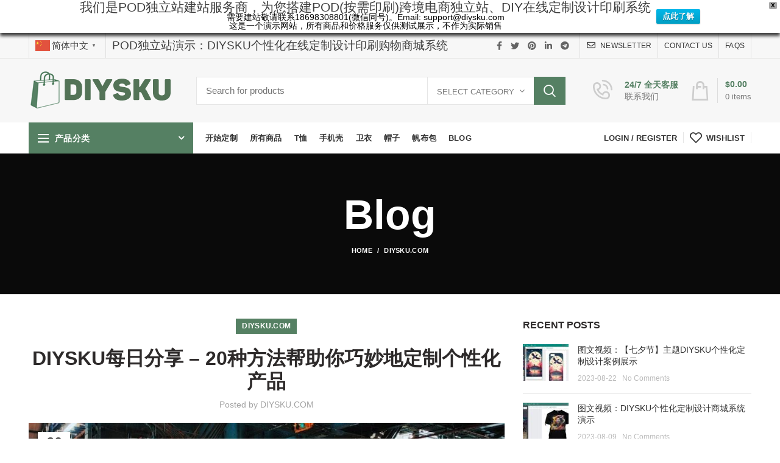

--- FILE ---
content_type: text/html; charset=UTF-8
request_url: https://www.diysku.com/blog/diysku%E6%AF%8F%E6%97%A5%E5%88%86%E4%BA%AB-20%E7%A7%8D%E6%96%B9%E6%B3%95%E5%B8%AE%E5%8A%A9%E4%BD%A0%E5%B7%A7%E5%A6%99%E5%9C%B0%E5%AE%9A%E5%88%B6%E4%B8%AA%E6%80%A7%E5%8C%96%E4%BA%A7%E5%93%81/
body_size: 29583
content:
<!DOCTYPE html>
<html lang="zh-CN">
<head>
	<meta charset="UTF-8">
	<meta name="viewport" content="width=device-width, initial-scale=1.0, maximum-scale=1.0, user-scalable=no">
	<link rel="profile" href="http://gmpg.org/xfn/11">
	<link rel="pingback" href="https://www.diysku.com/xmlrpc.php">
<script>
var _hmt = _hmt || [];
(function() {
  var hm = document.createElement("script");
  hm.src = "https://hm.baidu.com/hm.js?b0e519ad769e5951e5e1e63617c9c97c";
  var s = document.getElementsByTagName("script")[0]; 
  s.parentNode.insertBefore(hm, s);
})();
</script>

	<title>DIYSKU每日分享 &#8211; 20种方法帮助你巧妙地定制个性化产品 &#8211; DIYSKU</title>
<meta name='robots' content='max-image-preview:large' />
<link rel='stylesheet' id='wxsync_main_css-css'  href='https://www.diysku.com/ext/wxsync/libs/wxsync.css' type='text/css' media='screen' />
<link rel='stylesheet' id='wp-block-library-css'  href='https://www.diysku.com/other/css/dist/block-library/style.min.css' type='text/css' media='all' />
<link rel='stylesheet' id='wc-blocks-vendors-style-css'  href='https://www.diysku.com/ext/woocommerce/packages/woocommerce-blocks/build/wc-blocks-vendors-style.css' type='text/css' media='all' />
<link rel='stylesheet' id='wc-blocks-style-css'  href='https://www.diysku.com/ext/woocommerce/packages/woocommerce-blocks/build/wc-blocks-style.css' type='text/css' media='all' />
<style id='woocommerce-inline-inline-css' type='text/css'>
.woocommerce form .form-row .required { visibility: visible; }
</style>
<link rel='stylesheet' id='wpfront-notification-bar-css'  href='https://www.diysku.com/ext/wpfront-notification-bar/css/wpfront-notification-bar.min.css' type='text/css' media='all' />
<link rel='stylesheet' id='js_composer_front-css'  href='https://www.diysku.com/ext/js_composer/assets/css/js_composer.min.css' type='text/css' media='all' />
<link rel='stylesheet' id='font-awesome-css-css'  href='https://www.diysku.com/skin/css/font-awesome-light.min.css' type='text/css' media='all' />
<link rel='stylesheet' id='bootstrap-css'  href='https://www.diysku.com/skin/css/bootstrap.min.css' type='text/css' media='all' />
<link rel='stylesheet' id='woodmart-style-css'  href='https://www.diysku.com/skin/style.min.css' type='text/css' media='all' />
<link rel='stylesheet' id='xts-style-header_706507-css'  href='https://www.diysku.com/file/2025/07/xts-header_706507-1751950542.css' type='text/css' media='all' />
<link rel='stylesheet' id='xts-style-theme_settings_default-css'  href='https://www.diysku.com/file/2025/07/xts-theme_settings_default-1751950102.css' type='text/css' media='all' />
<script type="text/template" id="tmpl-variation-template">
	<div class="woocommerce-variation-description">{{{ data.variation.variation_description }}}</div>
	<div class="woocommerce-variation-price">{{{ data.variation.price_html }}}</div>
	<div class="woocommerce-variation-availability">{{{ data.variation.availability_html }}}</div>
</script>
<script type="text/template" id="tmpl-unavailable-variation-template">
	<p>抱歉，该产品已下架,请选择其它产品。</p>
</script>
<script type='text/javascript' src='https://www.diysku.com/other/js/jquery/jquery.min.js' id='jquery-core-js'></script>
<script type='text/javascript' src='https://www.diysku.com/other/js/jquery/jquery-migrate.min.js' id='jquery-migrate-js'></script>
<script type='text/javascript' src='https://www.diysku.com/ext/woocommerce/assets/js/jquery-blockui/jquery.blockUI.min.js' id='jquery-blockui-js'></script>
<script type='text/javascript' id='wc-add-to-cart-js-extra'>
/* <![CDATA[ */
var wc_add_to_cart_params = {"ajax_url":"\/ajax","wc_ajax_url":"\/?wc-ajax=%%endpoint%%","i18n_view_cart":"\u67e5\u770b\u8d2d\u7269\u8f66","cart_url":"https:\/\/www.diysku.com\/cart\/","is_cart":"","cart_redirect_after_add":"no"};
/* ]]> */
</script>
<script type='text/javascript' src='https://www.diysku.com/ext/woocommerce/assets/js/frontend/add-to-cart.min.js' id='wc-add-to-cart-js'></script>
<script type='text/javascript' src='https://www.diysku.com/ext/wpfront-notification-bar/js/wpfront-notification-bar.min.js' id='wpfront-notification-bar-js'></script>
<script type='text/javascript' src='https://www.diysku.com/ext/js_composer/assets/js/vendors/woocommerce-add-to-cart.js' id='vc_woocommerce-add-to-cart-js-js'></script>
<link rel="https://api.w.org/" href="https://www.diysku.com/wp-json/" /><link rel="alternate" type="application/json" href="https://www.diysku.com/wp-json/wp/v2/posts/4557" /><link rel="alternate" type="application/json+oembed" href="https://www.diysku.com/wp-json/oembed/1.0/embed?url=https%3A%2F%2Fwww.diysku.com%2Fblog%2Fdiysku%25e6%25af%258f%25e6%2597%25a5%25e5%2588%2586%25e4%25ba%25ab-20%25e7%25a7%258d%25e6%2596%25b9%25e6%25b3%2595%25e5%25b8%25ae%25e5%258a%25a9%25e4%25bd%25a0%25e5%25b7%25a7%25e5%25a6%2599%25e5%259c%25b0%25e5%25ae%259a%25e5%2588%25b6%25e4%25b8%25aa%25e6%2580%25a7%25e5%258c%2596%25e4%25ba%25a7%25e5%2593%2581%2F" />
<link rel="alternate" type="text/xml+oembed" href="https://www.diysku.com/wp-json/oembed/1.0/embed?url=https%3A%2F%2Fwww.diysku.com%2Fblog%2Fdiysku%25e6%25af%258f%25e6%2597%25a5%25e5%2588%2586%25e4%25ba%25ab-20%25e7%25a7%258d%25e6%2596%25b9%25e6%25b3%2595%25e5%25b8%25ae%25e5%258a%25a9%25e4%25bd%25a0%25e5%25b7%25a7%25e5%25a6%2599%25e5%259c%25b0%25e5%25ae%259a%25e5%2588%25b6%25e4%25b8%25aa%25e6%2580%25a7%25e5%258c%2596%25e4%25ba%25a7%25e5%2593%2581%2F&#038;format=xml" />
<meta name="theme-color" content="">			<link rel="shortcut icon" href="https://www.diysku.com/file/2020/04/favicon60x60.png">
			<link rel="apple-touch-icon-precomposed" sizes="152x152" href="https://www.diysku.com/file/2020/04/favicon60x60.png">
			<noscript><style>.woocommerce-product-gallery{ opacity: 1 !important; }</style></noscript>
	<meta name="generator" content="Powered by WPBakery Page Builder - drag and drop page builder for WordPress."/>
		<style type="text/css" id="wp-custom-css">
				.woodmart-add-btn.wd-add-btn-replace{
		display:none;
	}

@media only screen and  (max-width: 768px) {
	.woodmart-buttons.wd-pos-r-t{
		display:none;
	}
	.page-id-2457 .whb-header.whb-sticky-shadow.whb-scroll-slide.whb-sticky-clone.whb-hide-on-scroll{
		display:none;
	}
	.page-id-2457 .woodmart-toolbar.woodmart-toolbar-label-show{
		display:none;
	}
	}
		</style>
		<style>		
		
		</style><noscript><style> .wpb_animate_when_almost_visible { opacity: 1; }</style></noscript><style type="text/css">html { margin-top: 0 !important; }</style>
</head>

<body class="post-template-default single single-post postid-4557 single-format-standard theme-woodmart woocommerce-no-js wrapper-custom form-style-square form-border-width-1 categories-accordion-on woodmart-ajax-shop-on offcanvas-sidebar-mobile offcanvas-sidebar-tablet notifications-sticky btns-default-semi-rounded btns-default-dark btns-default-hover-dark btns-shop-semi-rounded btns-shop-light btns-shop-hover-light btns-accent-flat btns-accent-light btns-accent-hover-light wpb-js-composer js-comp-ver-6.1 vc_responsive">
		
	<div class="website-wrapper">

		
			<!-- HEADER -->
			<header class="whb-header whb-scroll-slide whb-sticky-clone">

				<div class="whb-main-header">
	
<div class="whb-row whb-top-bar whb-not-sticky-row whb-with-bg whb-border-fullwidth whb-color-dark whb-flex-flex-middle whb-hidden-mobile">
	<div class="container">
		<div class="whb-flex-row whb-top-bar-inner">
			<div class="whb-column whb-col-left whb-visible-lg">
	<div class="whb-divider-element whb-divider-stretch "></div>
<div class="whb-text-element reset-mb-10 "><div class="gtranslate_wrapper" id="gt-wrapper-40567918"></div></div>
<div class="whb-divider-element whb-divider-stretch "></div>
<div class="whb-text-element reset-mb-10 "><a style="font-size: 14pt;">POD独立站演示：DIYSKU个性化在线定制设计印刷购物商城系统</a></div>
</div>
<div class="whb-column whb-col-center whb-visible-lg whb-empty-column">
	</div>
<div class="whb-column whb-col-right whb-visible-lg">
	
			<div class="woodmart-social-icons text-left icons-design-default icons-size- color-scheme-dark social-share social-form-circle">
									<a rel="nofollow" href="https://www.facebook.com/sharer/sharer.php?u=https://www.diysku.com/blog/diysku%e6%af%8f%e6%97%a5%e5%88%86%e4%ba%ab-20%e7%a7%8d%e6%96%b9%e6%b3%95%e5%b8%ae%e5%8a%a9%e4%bd%a0%e5%b7%a7%e5%a6%99%e5%9c%b0%e5%ae%9a%e5%88%b6%e4%b8%aa%e6%80%a7%e5%8c%96%e4%ba%a7%e5%93%81/" target="_blank" class=" woodmart-social-icon social-facebook">
						<i class="fa fa-facebook"></i>
						<span class="woodmart-social-icon-name">Facebook</span>
					</a>
				
									<a rel="nofollow" href="https://twitter.com/share?url=https://www.diysku.com/blog/diysku%e6%af%8f%e6%97%a5%e5%88%86%e4%ba%ab-20%e7%a7%8d%e6%96%b9%e6%b3%95%e5%b8%ae%e5%8a%a9%e4%bd%a0%e5%b7%a7%e5%a6%99%e5%9c%b0%e5%ae%9a%e5%88%b6%e4%b8%aa%e6%80%a7%e5%8c%96%e4%ba%a7%e5%93%81/" target="_blank" class=" woodmart-social-icon social-twitter">
						<i class="fa fa-twitter"></i>
						<span class="woodmart-social-icon-name">Twitter</span>
					</a>
				
				
				
				
									<a rel="nofollow" href="https://pinterest.com/pin/create/button/?url=https://www.diysku.com/blog/diysku%e6%af%8f%e6%97%a5%e5%88%86%e4%ba%ab-20%e7%a7%8d%e6%96%b9%e6%b3%95%e5%b8%ae%e5%8a%a9%e4%bd%a0%e5%b7%a7%e5%a6%99%e5%9c%b0%e5%ae%9a%e5%88%b6%e4%b8%aa%e6%80%a7%e5%8c%96%e4%ba%a7%e5%93%81/&media=https://www.diysku.com/file/2023/05/wxsync-2023-05-8a0f8a0531ca69c521336205a565ce4f.jpeg" target="_blank" class=" woodmart-social-icon social-pinterest">
						<i class="fa fa-pinterest"></i>
						<span class="woodmart-social-icon-name">Pinterest</span>
					</a>
				
				
									<a rel="nofollow" href="https://www.linkedin.com/shareArticle?mini=true&url=https://www.diysku.com/blog/diysku%e6%af%8f%e6%97%a5%e5%88%86%e4%ba%ab-20%e7%a7%8d%e6%96%b9%e6%b3%95%e5%b8%ae%e5%8a%a9%e4%bd%a0%e5%b7%a7%e5%a6%99%e5%9c%b0%e5%ae%9a%e5%88%b6%e4%b8%aa%e6%80%a7%e5%8c%96%e4%ba%a7%e5%93%81/" target="_blank" class=" woodmart-social-icon social-linkedin">
						<i class="fa fa-linkedin"></i>
						<span class="woodmart-social-icon-name">linkedin</span>
					</a>
				
				
				
				
				
				
				
				
				
				
								
				
									<a rel="nofollow" href="https://telegram.me/share/url?url=https://www.diysku.com/blog/diysku%e6%af%8f%e6%97%a5%e5%88%86%e4%ba%ab-20%e7%a7%8d%e6%96%b9%e6%b3%95%e5%b8%ae%e5%8a%a9%e4%bd%a0%e5%b7%a7%e5%a6%99%e5%9c%b0%e5%ae%9a%e5%88%b6%e4%b8%aa%e6%80%a7%e5%8c%96%e4%ba%a7%e5%93%81/" target="_blank" class=" woodmart-social-icon social-tg">
						<i class="fa fa-telegram"></i>
						<span class="woodmart-social-icon-name">Telegram</span>
					</a>
				
			</div>

		<div class="whb-divider-element whb-divider-stretch "></div><div class="whb-navigation whb-secondary-menu site-navigation woodmart-navigation menu-right navigation-style-bordered" role="navigation">
	<div class="menu-top-bar-right-container"><ul id="menu-top-bar-right" class="menu"><li id="menu-item-2444" class="woodmart-open-newsletter menu-item menu-item-type-custom menu-item-object-custom menu-item-2444 item-level-0 menu-item-design-default menu-simple-dropdown item-event-hover"><a href="#" class="woodmart-nav-link"><i class="fa fa-envelope-o"></i><span class="nav-link-text">NEWSLETTER</span></a></li>
<li id="menu-item-2734" class="menu-item menu-item-type-post_type menu-item-object-page menu-item-2734 item-level-0 menu-item-design-default menu-simple-dropdown item-event-hover"><a href="https://www.diysku.com/contact-us/" class="woodmart-nav-link"><span class="nav-link-text">CONTACT US</span></a></li>
<li id="menu-item-2733" class="menu-item menu-item-type-post_type menu-item-object-page menu-item-2733 item-level-0 menu-item-design-default menu-simple-dropdown item-event-hover"><a href="https://www.diysku.com/faqs/" class="woodmart-nav-link"><span class="nav-link-text">FAQs</span></a></li>
</ul></div></div><!--END MAIN-NAV-->
<div class="whb-divider-element whb-divider-stretch "></div></div>
<div class="whb-column whb-col-mobile whb-hidden-lg">
	
<div class="whb-text-element reset-mb-10 ">我们是POD独立站建站服务商，为您搭建POD(按需印刷)跨境电商独立站、DIY在线定制设计印刷系统<br>需要建站敬请联系18698308801(微信同号)。Email: support@diysku.com <br>这是一个演示网站，所有商品和价格服务仅供测试展示，不作为实际销售</div>
</div>
		</div>
	</div>
</div>

<div class="whb-row whb-general-header whb-not-sticky-row whb-with-bg whb-without-border whb-color-dark whb-flex-flex-middle">
	<div class="container">
		<div class="whb-flex-row whb-general-header-inner">
			<div class="whb-column whb-col-left whb-visible-lg">
	<div class="site-logo">
	<div class="woodmart-logo-wrap switch-logo-enable">
		<a href="https://www.diysku.com/" class="woodmart-logo woodmart-main-logo" rel="home">
			<img src="https://www.diysku.com/file/2020/04/logo-diysku-1.png" alt="DIYSKU" style="max-width: 245px;" />		</a>
								<a href="https://www.diysku.com/" class="woodmart-logo woodmart-sticky-logo" rel="home">
				<img src="https://www.diysku.com/file/2020/04/logo-diysku-1.png" alt="DIYSKU" style="max-width: 245px;" />			</a>
			</div>
</div>
</div>
<div class="whb-column whb-col-center whb-visible-lg">
	<div class="whb-space-element " style="width:10px;"></div>			<div class="woodmart-search-form">
								<form role="search" method="get" class="searchform  has-categories-dropdown search-style-with-bg woodmart-ajax-search" action="https://www.diysku.com/"  data-thumbnail="1" data-price="1" data-post_type="product" data-count="20" data-sku="0" data-symbols_count="3">
					<input type="text" class="s" placeholder="Search for products" value="" name="s" />
					<input type="hidden" name="post_type" value="product">
								<div class="search-by-category input-dropdown">
				<div class="input-dropdown-inner woodmart-scroll-content">
					<input type="hidden" name="product_cat" value="0">
					<a href="#" data-val="0">Select category</a>
					<div class="list-wrapper woodmart-scroll">
						<ul class="woodmart-scroll-content">
							<li style="display:none;"><a href="#" data-val="0">Select category</a></li>
								<li class="cat-item cat-item-56"><a class="pf-value" href="https://www.diysku.com/product-category/bags/" data-val="bags" data-title="Bags" >Bags</a>
</li>
	<li class="cat-item cat-item-54"><a class="pf-value" href="https://www.diysku.com/product-category/hat/" data-val="hat" data-title="Hat" >Hat</a>
</li>
	<li class="cat-item cat-item-52"><a class="pf-value" href="https://www.diysku.com/product-category/hoodies/" data-val="hoodies" data-title="Hoodies" >Hoodies</a>
</li>
	<li class="cat-item cat-item-49"><a class="pf-value" href="https://www.diysku.com/product-category/leggings/" data-val="leggings" data-title="Leggings" >Leggings</a>
</li>
	<li class="cat-item cat-item-58"><a class="pf-value" href="https://www.diysku.com/product-category/mouse-pad/" data-val="mouse-pad" data-title="Mouse Pad" >Mouse Pad</a>
</li>
	<li class="cat-item cat-item-50"><a class="pf-value" href="https://www.diysku.com/product-category/mug-cup/" data-val="mug-cup" data-title="Mug" >Mug</a>
</li>
	<li class="cat-item cat-item-51"><a class="pf-value" href="https://www.diysku.com/product-category/phone-cases/" data-val="phone-cases" data-title="Phone Cases" >Phone Cases</a>
</li>
	<li class="cat-item cat-item-57"><a class="pf-value" href="https://www.diysku.com/product-category/pillows/" data-val="pillows" data-title="Pillows" >Pillows</a>
</li>
	<li class="cat-item cat-item-53"><a class="pf-value" href="https://www.diysku.com/product-category/product-base/" data-val="product-base" data-title="Product Base" >Product Base</a>
</li>
	<li class="cat-item cat-item-55"><a class="pf-value" href="https://www.diysku.com/product-category/shoes/" data-val="shoes" data-title="Shoes" >Shoes</a>
</li>
	<li class="cat-item cat-item-48"><a class="pf-value" href="https://www.diysku.com/product-category/t-shirts/" data-val="t-shirts" data-title="T-Shirts" >T-Shirts</a>
</li>
	<li class="cat-item cat-item-15"><a class="pf-value" href="https://www.diysku.com/product-category/uncategorized/" data-val="uncategorized" data-title="Uncategorized" >Uncategorized</a>
</li>
						</ul>
					</div>
				</div>
			</div>
								<button type="submit" class="searchsubmit">
						Search											</button>
				</form>
													<div class="search-results-wrapper"><div class="woodmart-scroll"><div class="woodmart-search-results woodmart-scroll-content"></div></div><div class="woodmart-search-loader wd-fill"></div></div>
							</div>
		<div class="whb-space-element " style="width:10px;"></div></div>
<div class="whb-column whb-col-right whb-visible-lg">
	<div class="whb-space-element " style="width:15px;"></div>			<div class="info-box-wrapper ">
				<div id="wd-6973618605a80" class=" cursor-pointer woodmart-info-box text-left box-icon-align-left box-style-base color-scheme- woodmart-bg- box-title-default "  onclick="window.location.href=&quot;https://www.diysku.com/contact-us&quot;"  >
											<div class="box-icon-wrapper  box-with-icon box-icon-simple">
							<div class="info-box-icon">

							
																	<div class="info-svg-wrapper info-icon" style="width: 32px;height: 38px;"><svg id="svg-5449" xmlns="http://www.w3.org/2000/svg" fill="rgba(0,0,0,.17)" width="32" height="32" viewBox="0 0 512 512"><svg id="svg-5449" width="512" height="512" viewBox="0 0 24 24"><path d="M13,7c2.2,0.1,3.9,1.9,4,4c0,0.5,0.5,1,1,1c0,0,0,0,0,0c0.6,0,1-0.5,1-1c-0.1-3.2-2.7-5.8-5.9-6  c-0.5,0-1,0.4-1,1C12,6.5,12.4,7,13,7z M12,0c-0.6,0-1,0.4-1,1s0.4,1,1,1c5.5,0,10,4.5,10,10c0,0.6,0.4,1,1,1s1-0.4,1-1  C24,5.4,18.6,0,12,0z M16,14c-2,0-3.7,1.2-4.5,2.9c-1.9-1-3.4-2.5-4.4-4.4C8.8,11.7,10,10,10,8c0-2.8-2.2-5-5-5S0,5.2,0,8  c0,8.8,7.2,16,16,16c2.8,0,5-2.2,5-5S18.8,14,16,14z M16,22C8.3,22,2,15.7,2,8c0-1.7,1.3-3,3-3s3,1.3,3,3c0,1.4-1,2.7-2.4,2.9  l-1.2,0.2l0.4,1.1c1.2,3.2,3.7,5.7,6.9,6.9l1.1,0.4l0.2-1.2C13.3,17,14.6,16,16,16c1.7,0,3,1.3,3,3S17.7,22,16,22z"></path></svg></svg></div>																
							
							</div>
						</div>
										<div class="info-box-content">
												<div class="info-box-inner reset-mb-10">
							<div class="color-primary" style="font-weight: 900; font-size: 14px;">24/7 全天客服</div>
<p style="margin-top: -3px;">联系我们</p>
						</div>

												
					</div>

									</div>
			</div>
		
<div class="woodmart-shopping-cart wd-tools-element woodmart-cart-design-3 woodmart-cart-alt cart-widget-opener" title="Shopping cart">
	<a href="https://www.diysku.com/cart/">
		<span class="woodmart-cart-icon wd-tools-icon">
						
					</span>
		<span class="woodmart-cart-totals wd-tools-text">
										<span class="woodmart-cart-number">0 <span>items</span></span>
					
			<span class="subtotal-divider">/</span>
						<span class="woodmart-cart-subtotal"><span class="woocommerce-Price-amount amount"><bdi><span class="woocommerce-Price-currencySymbol">&#36;</span>0.00</bdi></span></span>
				</span>
	</a>
	</div>
</div>
<div class="whb-column whb-mobile-left whb-hidden-lg">
	<div class="woodmart-burger-icon wd-tools-element mobile-nav-icon whb-mobile-nav-icon wd-style-text">
	<a href="#">
					<span class="woodmart-burger wd-tools-icon"></span>
				<span class="woodmart-burger-label wd-tools-text">Menu</span>
	</a>
</div><!--END MOBILE-NAV-ICON-->
<div class="woodmart-shopping-cart wd-tools-element woodmart-cart-design-5 woodmart-cart-alt cart-widget-opener" title="Shopping cart">
	<a href="https://www.diysku.com/cart/">
		<span class="woodmart-cart-icon wd-tools-icon">
						
										<span class="woodmart-cart-number">0 <span>items</span></span>
							</span>
		<span class="woodmart-cart-totals wd-tools-text">
			
			<span class="subtotal-divider">/</span>
						<span class="woodmart-cart-subtotal"><span class="woocommerce-Price-amount amount"><bdi><span class="woocommerce-Price-currencySymbol">&#36;</span>0.00</bdi></span></span>
				</span>
	</a>
	</div>
</div>
<div class="whb-column whb-mobile-center whb-hidden-lg">
	<div class="site-logo">
	<div class="woodmart-logo-wrap switch-logo-enable">
		<a href="https://www.diysku.com/" class="woodmart-logo woodmart-main-logo" rel="home">
			<img src="https://www.diysku.com/file/2020/04/logo-diysku-1.png" alt="DIYSKU" style="max-width: 179px;" />		</a>
								<a href="https://www.diysku.com/" class="woodmart-logo woodmart-sticky-logo" rel="home">
				<img src="https://www.diysku.com/file/2020/04/logo-diysku-1.png" alt="DIYSKU" style="max-width: 179px;" />			</a>
			</div>
</div>
</div>
<div class="whb-column whb-mobile-right whb-hidden-lg">
	
<div class="whb-text-element reset-mb-10  text-element-inline"><div class="gtranslate_wrapper" id="gt-wrapper-57577268"></div> </div>
</div>
		</div>
	</div>
</div>

<div class="whb-row whb-header-bottom whb-not-sticky-row whb-without-bg whb-border-fullwidth whb-color-dark whb-flex-flex-middle">
	<div class="container">
		<div class="whb-flex-row whb-header-bottom-inner">
			<div class="whb-column whb-col-left whb-visible-lg">
	
<div class="header-categories-nav show-on-hover whb-pekuhxw82z4amj8disjh" role="navigation">
	<div class="header-categories-nav-wrap">
		<span class="menu-opener color-scheme-light">
							<span class="woodmart-burger"></span>
			
			<span class="menu-open-label">
				产品分类			</span>
			<span class="arrow-opener"></span>
		</span>
		<div class="categories-menu-dropdown vertical-navigation woodmart-navigation">
			<div class="menu-categories-container"><ul id="menu-categories" class="menu wd-cat-nav"><li id="menu-item-2969" class="menu-item menu-item-type-taxonomy menu-item-object-product_cat menu-item-2969 item-level-0 menu-item-design-default menu-simple-dropdown item-event-hover"><a href="https://www.diysku.com/product-category/product-base/" class="woodmart-nav-link"><span class="nav-link-text">所有产品</span></a></li>
<li id="menu-item-2968" class="menu-item menu-item-type-taxonomy menu-item-object-product_cat menu-item-2968 item-level-0 menu-item-design-default menu-simple-dropdown item-event-hover"><a href="https://www.diysku.com/product-category/t-shirts/" class="woodmart-nav-link"><span class="nav-link-text">T恤</span></a></li>
<li id="menu-item-2976" class="menu-item menu-item-type-taxonomy menu-item-object-product_cat menu-item-2976 item-level-0 menu-item-design-default menu-simple-dropdown item-event-hover"><a href="https://www.diysku.com/product-category/bags/" class="woodmart-nav-link"><span class="nav-link-text">帆布包</span></a></li>
<li id="menu-item-2972" class="menu-item menu-item-type-taxonomy menu-item-object-product_cat menu-item-2972 item-level-0 menu-item-design-default menu-simple-dropdown item-event-hover"><a href="https://www.diysku.com/product-category/hoodies/" class="woodmart-nav-link"><span class="nav-link-text">卫衣</span></a></li>
<li id="menu-item-2974" class="menu-item menu-item-type-taxonomy menu-item-object-product_cat menu-item-2974 item-level-0 menu-item-design-default menu-simple-dropdown item-event-hover"><a href="https://www.diysku.com/product-category/hat/" class="woodmart-nav-link"><span class="nav-link-text">帽子</span></a></li>
<li id="menu-item-2977" class="menu-item menu-item-type-taxonomy menu-item-object-product_cat menu-item-2977 item-level-0 menu-item-design-default menu-simple-dropdown item-event-hover"><a href="https://www.diysku.com/product-category/pillows/" class="woodmart-nav-link"><span class="nav-link-text">枕套</span></a></li>
<li id="menu-item-2970" class="menu-item menu-item-type-taxonomy menu-item-object-product_cat menu-item-2970 item-level-0 menu-item-design-default menu-simple-dropdown item-event-hover"><a href="https://www.diysku.com/product-category/phone-cases/" class="woodmart-nav-link"><span class="nav-link-text">手机壳</span></a></li>
<li id="menu-item-2971" class="menu-item menu-item-type-taxonomy menu-item-object-product_cat menu-item-2971 item-level-0 menu-item-design-default menu-simple-dropdown item-event-hover"><a href="https://www.diysku.com/product-category/leggings/" class="woodmart-nav-link"><span class="nav-link-text">运动裤</span></a></li>
<li id="menu-item-2973" class="menu-item menu-item-type-taxonomy menu-item-object-product_cat menu-item-2973 item-level-0 menu-item-design-default menu-simple-dropdown item-event-hover"><a href="https://www.diysku.com/product-category/mug-cup/" class="woodmart-nav-link"><span class="nav-link-text">马克杯</span></a></li>
<li id="menu-item-2975" class="menu-item menu-item-type-taxonomy menu-item-object-product_cat menu-item-2975 item-level-0 menu-item-design-default menu-simple-dropdown item-event-hover"><a href="https://www.diysku.com/product-category/shoes/" class="woodmart-nav-link"><span class="nav-link-text">鞋子</span></a></li>
</ul></div>		</div>
	</div>
</div>
<div class="whb-navigation whb-primary-menu main-nav site-navigation woodmart-navigation menu-left navigation-style-underline" role="navigation">
	<div class="menu-main-navigation-container"><ul id="menu-main-navigation" class="menu"><li id="menu-item-2978" class="menu-item menu-item-type-custom menu-item-object-custom menu-item-2978 item-level-0 menu-item-design-default menu-simple-dropdown item-event-hover"><a href="https://www.diysku.com/design-editor/?product_base=2&#038;product_cms=2459" class="woodmart-nav-link"><span class="nav-link-text">开始定制</span></a></li>
<li id="menu-item-2958" class="menu-item menu-item-type-post_type menu-item-object-page menu-item-2958 item-level-0 menu-item-design-default menu-simple-dropdown item-event-hover"><a href="https://www.diysku.com/shop/" class="woodmart-nav-link"><span class="nav-link-text">所有商品</span></a></li>
<li id="menu-item-2959" class="menu-item menu-item-type-taxonomy menu-item-object-product_cat menu-item-2959 item-level-0 menu-item-design-default menu-simple-dropdown item-event-hover"><a href="https://www.diysku.com/product-category/t-shirts/" class="woodmart-nav-link"><span class="nav-link-text">T恤</span></a></li>
<li id="menu-item-2961" class="menu-item menu-item-type-taxonomy menu-item-object-product_cat menu-item-2961 item-level-0 menu-item-design-default menu-simple-dropdown item-event-hover"><a href="https://www.diysku.com/product-category/phone-cases/" class="woodmart-nav-link"><span class="nav-link-text">手机壳</span></a></li>
<li id="menu-item-2963" class="menu-item menu-item-type-taxonomy menu-item-object-product_cat menu-item-2963 item-level-0 menu-item-design-default menu-simple-dropdown item-event-hover"><a href="https://www.diysku.com/product-category/hoodies/" class="woodmart-nav-link"><span class="nav-link-text">卫衣</span></a></li>
<li id="menu-item-2965" class="menu-item menu-item-type-taxonomy menu-item-object-product_cat menu-item-2965 item-level-0 menu-item-design-default menu-simple-dropdown item-event-hover"><a href="https://www.diysku.com/product-category/hat/" class="woodmart-nav-link"><span class="nav-link-text">帽子</span></a></li>
<li id="menu-item-2966" class="menu-item menu-item-type-taxonomy menu-item-object-product_cat menu-item-2966 item-level-0 menu-item-design-default menu-simple-dropdown item-event-hover"><a href="https://www.diysku.com/product-category/bags/" class="woodmart-nav-link"><span class="nav-link-text">帆布包</span></a></li>
<li id="menu-item-3859" class="menu-item menu-item-type-post_type menu-item-object-page current_page_parent menu-item-3859 item-level-0 menu-item-design-default menu-simple-dropdown item-event-hover"><a href="https://www.diysku.com/blog/" class="woodmart-nav-link"><span class="nav-link-text">Blog</span></a></li>
</ul></div></div><!--END MAIN-NAV-->
</div>
<div class="whb-column whb-col-center whb-visible-lg whb-empty-column">
	</div>
<div class="whb-column whb-col-right whb-visible-lg">
	<div class="woodmart-header-links woodmart-navigation menu-simple-dropdown wd-tools-element item-event-hover  my-account-with-text login-side-opener"  title="我的账户">
			<a href="https://www.diysku.com/my-account/">
			<span class="wd-tools-icon">
							</span>
			<span class="wd-tools-text">
				Login / Register			</span>
		</a>
		
			</div>
<div class="whb-divider-element whb-divider-default "></div>
<div class="woodmart-wishlist-info-widget wd-tools-element wd-style-text without-product-count" title="My Wishlist">
	<a href="https://www.diysku.com/wishlist/">
		<span class="wishlist-icon wd-tools-icon">
			
					</span>
		<span class="wishlist-label wd-tools-text">
			Wishlist		</span>
	</a>
</div>
<div class="whb-divider-element whb-divider-default "></div></div>
<div class="whb-column whb-col-mobile whb-hidden-lg">
	
<div class="whb-text-element reset-mb-10 ">我们是POD独立站建站服务商，为您搭建POD(按需印刷)跨境电商独立站、DIY在线定制设计印刷系统<br>
需要建站敬请联系18698308801(微信同号)。Email: support@diysku.com<br>
这是一个演示网站，所有商品和价格服务仅供测试展示，不作为实际销售</div>
</div>
		</div>
	</div>
</div>
</div>

			</header><!--END MAIN HEADER-->
			
								<div class="main-page-wrapper">
		
						<div class="page-title page-title-default title-size-default title-design-centered color-scheme-light title-blog" style="">
					<div class="container">
						<header class="entry-header">
															<h3 class="entry-title">Blog</h3>
														<div class="breadcrumbs" xmlns:v="http://rdf.data-vocabulary.org/#"><a href="https://www.diysku.com/" rel="v:url" property="v:title">Home</a> &raquo; <span><a rel="v:url" href="https://www.diysku.com/blog/category/diysku-com/">DIYSKU.COM</a></span> &raquo; </div><!-- .breadcrumbs -->						</header><!-- .entry-header -->
					</div>
				</div>
			
		<!-- MAIN CONTENT AREA -->
				<div class="container">
			<div class="row content-layout-wrapper align-items-start">
		
		


<div class="site-content col-lg-8 col-12 col-md-9" role="main">

				
				
<article id="post-4557" class="post-single-page post-4557 post type-post status-publish format-standard has-post-thumbnail hentry category-diysku-com">
	<div class="article-inner">
									<div class="meta-post-categories"><a href="https://www.diysku.com/blog/category/diysku-com/" rel="category tag">DIYSKU.COM</a></div>
			
							<h1 class="entry-title">DIYSKU每日分享 &#8211; 20种方法帮助你巧妙地定制个性化产品</h1>
			
							<div class="entry-meta woodmart-entry-meta">
								<ul class="entry-meta-list">
				
										<li class="modified-date"><time class="updated" datetime="2023-04-20T10:01:35+08:00">2023-04-20</time></li>
					
																<li class="meta-author">
															Posted by																																				<a href="https://www.diysku.com/blog/author/diysku-com/" rel="author">
								<span class="vcard author author_name">
									<span class="fn">DIYSKU.COM</span>
								</span>
							</a>
						</li>
																																																														</ul>
						</div><!-- .entry-meta -->
								<header class="entry-header">
									<figure id="carousel-937" class="entry-thumbnail">
													<img width="946" height="403" src="https://www.diysku.com/file/2023/05/wxsync-2023-05-8a0f8a0531ca69c521336205a565ce4f.jpeg" class="attachment-post-thumbnail size-post-thumbnail wp-post-image" alt="" loading="lazy" srcset="https://www.diysku.com/file/2023/05/wxsync-2023-05-8a0f8a0531ca69c521336205a565ce4f.jpeg 946w, https://www.diysku.com/file/2023/05/wxsync-2023-05-8a0f8a0531ca69c521336205a565ce4f-300x128.jpeg 300w, https://www.diysku.com/file/2023/05/wxsync-2023-05-8a0f8a0531ca69c521336205a565ce4f-768x327.jpeg 768w, https://www.diysku.com/file/2023/05/wxsync-2023-05-8a0f8a0531ca69c521336205a565ce4f-600x256.jpeg 600w" sizes="(max-width: 946px) 100vw, 946px" />						
					</figure>
								
												<div class="post-date woodmart-post-date" onclick="">
				<span class="post-date-day">
					20				</span>
				<span class="post-date-month">
					4月				</span>
			</div>
						
			</header><!-- .entry-header -->

		<div class="article-body-container">
			
							<div class="entry-content woodmart-entry-content">
					<div class='wxsyncmain'>
<p style="margin-bottom: 0em;text-align: center;"><img class="rich_pages wxw-img js_insertlocalimg" data-backh="325" data-backw="578" data-cropselx1="0" data-cropselx2="578" data-cropsely1="0" data-cropsely2="325" data-ratio="0.562962962962963" data-s="300,640"  data-type="png" data-w="1080" style="width: 578px;" src="https://www.diysku.com/file/2023/05/wxsync-2023-05-fa051f72b645c8503ede36ca450f1f67.png"  /></p>
<p style="margin-bottom: 0em;text-align: center;"><br  /></p>
<section><mp-common-profile class="js_uneditable custom_select_card mp_profile_iframe" data-pluginname="mpprofile" data-id="Mzg4MDgzMzMxOQ==" data-headimg="http://mmbiz.qpic.cn/mmbiz_png/sP5R4cyjkEPvDwjcyAvFicVvZl0GT1kvRkqKplPCDV0QibmP0ZvoXzDSkEEwT8XDLJLzLaJL4v0iczFicfFg00KWUw/0?wx_fmt=png" data-nickname="DIYSKU个性化定制设计印刷平台" data-alias="" data-signature="帮助你建立DIY定制设计系统+购物商城网站，让用户在线设计自助DIY，再也无需「来图定制」。高效+所见即所得的一条龙解决方案，适用于图文印刷行业、数码印花、热转印、烫画、DIY定制类卖家、跨境电商POD按需印刷等。官网 DIYSKU.COM" data-from="2" data-is_biz_ban="0" data-weui-theme="light"></mp-common-profile></section>
<p style="text-align: center;"><img class="rich_pages wxw-img" data-galleryid="" data-ratio="0.7463002114164905" data-s="300,640"  data-type="png" data-w="946" style="" src="https://www.diysku.com/file/2023/05/wxsync-2023-05-e587758278be8df55f33aaaf53973a74.png"  /></p>
<section style="letter-spacing: 1px;line-height: 1.8;box-sizing: border-box;font-size: 16px;margin-bottom: 0px;">
<section powered-by="xiumi.us" style="margin-top: 10px;margin-bottom: 10px;text-align: center;line-height: 0;box-sizing: border-box;">
<section style="max-width: 100%;vertical-align: middle;display: inline-block;line-height: 0;box-sizing: border-box;"><br  /></section>
</section>
<section powered-by="xiumi.us" style="margin-top: -45px;text-align: right;justify-content: flex-end;display: flex;flex-flow: row nowrap;transform: translate3d(-5px, 0px, 0px);box-sizing: border-box;">
<section style="display: inline-block;vertical-align: top;width: auto;align-self: flex-start;flex: 0 0 auto;min-width: 5%;max-width: 100%;height: auto;box-sizing: border-box;">
<section powered-by="xiumi.us" style="margin-top: 10px;transform: translate3d(-1px, 0px, 0px);box-sizing: border-box;">
<section style="font-size: 22px;letter-spacing: 3px;line-height: 1.8;color: rgb(247, 127, 70);text-align: center;text-shadow: rgb(248, 242, 218) 0px 3px;box-sizing: border-box;">
<p style="box-sizing: border-box;"><br style="box-sizing: border-box;"  /></p>
</section>
</section>
</section>
<section style="display: inline-block;vertical-align: top;width: 86.7px;align-self: flex-start;flex: 0 0 auto;height: auto;box-sizing: border-box;">
<section powered-by="xiumi.us" style="margin-bottom: 5px;text-align: left;transform: translate3d(-10px, 0px, 0px);line-height: 0;box-sizing: border-box;">
<section style="max-width: 100%;vertical-align: middle;display: inline-block;line-height: 0;width: 49.4125px;height: auto;box-sizing: border-box;"><br  /></section>
</section>
</section>
</section>
<section powered-by="xiumi.us" style="text-align: center;justify-content: center;display: flex;flex-flow: row nowrap;box-sizing: border-box;">
<section style="padding-top: 20px;padding-bottom: 20px;display: inline-block;width: 520.2px;vertical-align: top;align-self: flex-start;flex: 0 0 auto;background-color: rgb(255, 253, 231);box-shadow: rgb(252, 207, 134) 4px 4px 0px;height: auto;box-sizing: border-box;">
<section powered-by="xiumi.us" style="font-size: 18px;color: rgb(255, 129, 36);box-sizing: border-box;">
<p style="box-sizing: border-box;"><strong>20种方法帮助你</strong></p>
<p style="box-sizing: border-box;"><strong>巧妙地定制个性化产品</strong></p>
<p style="box-sizing: border-box;"><br  /></p>
</section>
<section powered-by="xiumi.us" style="padding-right: 20px;padding-left: 20px;text-align: justify;color: rgb(228, 118, 34);box-sizing: border-box;">
<p><strong>1. 选择颜色和材料：</strong>选择自己喜欢的颜色和材料，以使产品符合自己的风格和个性。</p>
<p><br  /></p>
<p><strong>2. 添加个性标签：</strong>在产品上添加个性标签或名称，可以让它变得更加个性化。</p>
<p><br  /></p>
<p><strong>3. 定制图案或图像：</strong>选择自己喜欢的图案或图像，可以在产品上添加独特的标识。</p>
<p><br  /></p>
<p><strong>4. 设计自己的字体：</strong>如果你有设计能力，可以设计自己的字体，并将其用于产品上。</p>
<p><br  /></p>
<p><strong>5. 添加个性化的文字或引语：</strong>在产品上加入自己喜欢的文字或引语，可以让它更加个性化。</p>
<p><br  /></p>
<p><strong>6. 选择不同的形状和大小：</strong>选择不同的形状和大小，可以让产品更加符合自己的需求和喜好。</p>
<p><br  /></p>
<p><strong>7. 使用自己的照片：</strong>将自己的照片添加到产品上，可以让它更加独特。</p>
<p><br  /></p>
<p><strong>8. 选择特殊的纹理：</strong>选择特殊的纹理，可以让产品更加独特，与众不同。</p>
<p><br  /></p>
<p><strong>9. 添加个性化的装饰：</strong>在产品上添加个性化的装饰，可以让它更加个性化。</p>
<p><br  /></p>
<p><strong>10. 设计自己的标志：</strong>如果你有设计能力，可以设计自己的标志，并将其用于产品上。</p>
<p><br  /></p>
<p><strong>11. 选择不同的颜色组合：</strong>选择不同的颜色组合，可以让产品更加符合自己的风格和喜好。</p>
<p><br  /></p>
<p><strong>12. 添加个性化的贴纸：</strong>在产品上添加个性化的贴纸，可以让它更加个性化。</p>
<p><br  /></p>
<p><strong>13. 设计自己的图案：</strong>如果你有设计能力，可以设计自己的图案，并将其用于产品上。</p>
<p><br  /></p>
<p><strong>14. 定制产品的形状：</strong>定制产品的形状，可以让其更符合自己的需求和喜好。</p>
<p><br  /></p>
<p><strong>15. 添加个性化的绣花或刺绣：</strong>在产品上添加个性化的绣花或刺绣，可以让它更加独特。</p>
<p><br  /></p>
<p><strong>16. 设计自己的图标：</strong>如果你有设计能力，可以设计自己的图标，并将其用于产品上。</p>
<p><br  /></p>
<p><strong>17. 选择不同的材料组合：</strong>选择不同的材料组合，可以让产品更加符合自己的需求和喜好。</p>
<p><br  /></p>
<p><strong>18. 添加个性化的印花：</strong>在产品上添加个性化的印花，可以让它更加个性化。</p>
<p><br  /></p>
<p><strong>19. 设计自己的图案集合：</strong>如果你有设计能力，可以设计自己的图案集合，并将其用于产品上。</p>
<p><br  /></p>
<p><strong>20. 选择特殊的工艺：</strong>选择特殊的工艺，可以让产品更加独特，与众不同。</p>
</section>
</section>
</section>
<section powered-by="xiumi.us" style="text-align: center;justify-content: center;display: flex;flex-flow: row nowrap;box-sizing: border-box;">
<section style="margin-left: -15px;display: inline-block;vertical-align: top;width: 40px;align-self: flex-start;flex: 0 0 auto;height: auto;box-sizing: border-box;">
<section powered-by="xiumi.us" style="transform: rotateZ(12deg);box-sizing: border-box;">
<section style="text-align: left;line-height: 0;box-sizing: border-box;"><br  /></section>
<section style="text-align: left;line-height: 0;box-sizing: border-box;"><br  /></section>
<section style="text-align: left;line-height: 0;box-sizing: border-box;"><br  /></section>
<section style="text-align: left;line-height: 0;box-sizing: border-box;"><br  /></section>
<section style="text-align: left;line-height: 0;box-sizing: border-box;"><br style="white-space: normal;"  /></section>
</section>
</section>
</section>
</section>
<p style="margin-bottom: 0px;"><br  /></p>
<section powered-by="xiumi.us" style="font-size: 16px;white-space: normal;max-width: 100%;box-sizing: border-box;margin-bottom: 0px;">
<section style="text-align: center;max-width: 100%;font-family: PingFangSC-light;font-size: 17px;box-sizing: border-box;">
<section><mp-common-profile class="js_uneditable custom_select_card mp_profile_iframe" data-pluginname="mpprofile" data-id="Mzg2ODU0NjI2OQ==" data-headimg="http://mmbiz.qpic.cn/mmbiz_png/qW6UOqHVt4N0gHVazBRuMPHHcXCc78HfvJWRMibLv3XsGT319kMJML3Ftefia9QVb8Y2mqGMPalTYA1OvWOoiaP4Q/0?wx_fmt=png" data-nickname="跨境电商独立站" data-alias="KJDSDLZ" data-signature="大数据+AI人工智能另辟蹊径的跨境电商运用，大数据体系→信誉构建→AI裂变运维。跨境电商独立站、Shopify、亚马逊Amazon、速卖通AliExpress、阿里巴巴Alibaba、eBay、Wish，进出口B2C/B2B跨境电商平台。" data-from="0" data-is_biz_ban="0" data-weui-theme="light"></mp-common-profile></section>
<section><br  /></section>
<section><mp-common-profile class="js_uneditable custom_select_card mp_profile_iframe" data-pluginname="mpprofile" data-id="MzkzMjE5NDM5OA==" data-headimg="http://mmbiz.qpic.cn/mmbiz_png/GicODDicJudAtqaGic6iaOG3gNwiaQW6ibErNyZrOtq06IpODVbgBQvS2seLKXk1ZQ91UyOMCTRiaG5AV6iat7HeeQ02Cg/0?wx_fmt=png" data-nickname="Appify" data-alias="appify" data-signature="跨境电商独立站App开发营销策略，引导独立站向App转型，助力中国品牌澎湃出海！Shopify独立站手机App、Magento、OpenCart、WordPress、WooCommerce手机App移动应用软件与B2C外贸商城自建站App。" data-from="0" data-is_biz_ban="0" data-weui-theme="light"></mp-common-profile></section>
<section><br  /></section>
<section><mp-common-profile class="js_uneditable custom_select_card mp_profile_iframe" data-pluginname="mpprofile" data-id="Mzg4MDgzMzMxOQ==" data-headimg="http://mmbiz.qpic.cn/mmbiz_png/sP5R4cyjkEPvDwjcyAvFicVvZl0GT1kvRkqKplPCDV0QibmP0ZvoXzDSkEEwT8XDLJLzLaJL4v0iczFicfFg00KWUw/0?wx_fmt=png" data-nickname="DIYSKU个性化定制设计印刷平台" data-alias="" data-signature="帮助你建立DIY定制设计系统+购物商城网站，让用户在线设计自助DIY，再也无需「来图定制」。高效+所见即所得的一条龙解决方案，适用于图文印刷行业、数码印花、热转印、烫画、DIY定制类卖家、跨境电商POD按需印刷等。官网 DIYSKU.COM" data-from="2" data-is_biz_ban="0" data-weui-theme="light"></mp-common-profile></section>
<section><br  /></section>
</section>
</section>
<section powered-by="xiumi.us" style="font-size: 16px;white-space: normal;max-width: 100%;box-sizing: border-box;margin-bottom: 0px;">
<section style="text-align: unset;max-width: 100%;box-sizing: border-box;">
<p style="box-sizing: border-box;"><img class="rich_pages wxw-img" data-backh="321" data-backw="578" data-cropselx1="0" data-cropselx2="578" data-cropsely1="0" data-cropsely2="321" data-galleryid="" data-ratio="0.5555555555555556" data-s="300,640"  data-type="jpeg" data-w="900" style="height: auto;text-align: center;width: 100%;" src="https://www.diysku.com/file/2023/05/wxsync-2023-05-85ab7a4a03b3072c5e8f5b6763ed4719.png"  /></p>
<p style="box-sizing: border-box;"><br  /></p>
</section>
</section>
<section powered-by="xiumi.us" style="font-size: 16px;white-space: normal;max-width: 100%;box-sizing: border-box;margin-bottom: 0px;">
<section style="text-align: center;max-width: 100%;box-sizing: border-box;">
<section style="box-sizing: border-box;">
<section powered-by="xiumi.us" style="display: inline-block;max-width: 100%;box-sizing: border-box;">
<section style="margin-bottom: 24px;outline: 0px;max-width: 100%;box-sizing: border-box;visibility: visible;overflow-wrap: break-word !important;">
<section powered-by="xiumi.us" style="outline: 0px;max-width: 100%;box-sizing: border-box;visibility: visible;overflow-wrap: break-word !important;">
<section data-role="outer" label="Powered by 135editor.com" style="outline: 0px;max-width: 100%;box-sizing: border-box !important;overflow-wrap: break-word !important;">
<section data-role="outer" label="Powered by 135editor.com" style="outline: 0px;max-width: 100%;box-sizing: border-box !important;overflow-wrap: break-word !important;">
<section style="outline: 0px;max-width: 100%;box-sizing: border-box !important;overflow-wrap: break-word !important;">
<p style="outline: 0px;max-width: 100%;box-sizing: border-box !important;overflow-wrap: break-word !important;"><span style="outline: 0px;max-width: 100%;font-size: 14px;font-family: Optima-Regular, PingFangTC-light;box-sizing: border-box !important;overflow-wrap: break-word !important;"><strong style="outline: 0px;max-width: 100%;box-sizing: border-box !important;overflow-wrap: break-word !important;"><span style="outline: 0px;max-width: 100%;color: rgb(178, 178, 178);box-sizing: border-box !important;overflow-wrap: break-word !important;">【版权声明】</span></strong></span></p>
<p style="outline: 0px;max-width: 100%;text-align: left;box-sizing: border-box !important;overflow-wrap: break-word !important;"><br style="outline: 0px;max-width: 100%;box-sizing: border-box !important;overflow-wrap: break-word !important;"  /></p>
<p style="outline: 0px;max-width: 100%;text-align: left;box-sizing: border-box !important;overflow-wrap: break-word !important;"><span style="outline: 0px;max-width: 100%;color: rgb(178, 178, 178);font-size: 14px;font-family: Optima-Regular, PingFangTC-light;box-sizing: border-box !important;overflow-wrap: break-word !important;">微信公众号<strong style="outline: 0px;max-width: 100%;box-sizing: border-box !important;overflow-wrap: break-word !important;">「DIYSKU个性化定制设计印刷平台」</strong>刊发作品的著作权均为本作者享有，相关品牌受中华人民共和国商标法和著作权法保护，未经<strong style="outline: 0px;max-width: 100%;box-sizing: border-box !important;overflow-wrap: break-word !important;">「DIYSKU」</strong>著作权人书面许可，任何人不得转载、链接、转贴、引用、翻录、摘编或以其他任何方式使用文章。否则即为侵权，一旦发现必经司法途径追究法律责任。<span style="outline: 0px;max-width: 100%;box-sizing: border-box !important;overflow-wrap: break-word !important;">媒体与商务合作请联系后台小编接洽。</span></span></p>
<p style="margin-bottom: 0em;"><br  /></p>
</section>
</section>
</section>
<section data-role="paragraph" style="outline: 0px;max-width: 100%;box-sizing: border-box;border-width: 0px;border-style: none;border-color: initial;overflow-wrap: break-word !important;">
<section data-role="outer" label="Powered by 135editor.com" style="outline: 0px;max-width: 100%;box-sizing: border-box !important;overflow-wrap: break-word !important;">
<section data-role="outer" label="Powered by 135editor.com" style="outline: 0px;max-width: 100%;box-sizing: border-box !important;overflow-wrap: break-word !important;">
<section data-role="outer" label="Powered by 135editor.com" style="outline: 0px;max-width: 100%;color: rgb(63, 62, 63);letter-spacing: 1.5px;box-sizing: border-box !important;overflow-wrap: break-word !important;">
<section data-tools="135编辑器" data-id="94248" style="outline: 0px;max-width: 100%;box-sizing: border-box;border-width: 0px;border-style: none;border-color: initial;overflow-wrap: break-word !important;">
<section style="margin-top: 15px;margin-bottom: 15px;outline: 0px;max-width: 100%;text-align: right;width: auto;box-sizing: border-box !important;overflow-wrap: break-word !important;">
<section style="margin-top: -10px;margin-left: -14px;outline: 0px;max-width: 100%;width: 30px;float: right;box-sizing: border-box !important;overflow-wrap: break-word !important;"><img class="rich_pages wxw-img" data-ratio="0.6222222222222222"  data-type="png" data-w="45" style="outline: 0px;display: initial;box-sizing: border-box !important;overflow-wrap: break-word !important;width: 30px !important;visibility: visible !important;" src="https://www.diysku.com/file/2023/05/wxsync-2023-05-849fad3cfdada569c0fcd14027a4693d.png"  /></section>
<section style="margin-top: 10px;outline: 0px;max-width: 100%;display: inline-block;clear: both;box-sizing: border-box !important;overflow-wrap: break-word !important;">
<section style="padding: 10px 15px 30px 10px;outline: 0px;max-width: 100%;box-sizing: border-box;color: rgb(86, 146, 214);background-image: url('https://www.diysku.com/file/2023/05/wxsync-2023-05-db258cf9b38023f01a6fa22be6be93d1.png');background-repeat: no-repeat;text-align: center;background-size: 100% 100%;overflow-wrap: break-word !important;">
<section data-brushtype="text" style="outline: 0px;max-width: 100%;font-size: 14px;color: rgb(51, 51, 51);box-sizing: border-box !important;overflow-wrap: break-word !important;">点一点 TO GET RICH</section>
</section>
</section>
</section>
</section>
</section>
</section>
</section>
</section>
</section>
</section>
</section>
</section>
</section>
</section>
<p style="display: none;"><mp-style-type data-value="3"></mp-style-type></p>
</div>
									</div><!-- .entry-content -->
			
			
					</div>
	</div>
</article><!-- #post -->




				<div class="woodmart-single-footer">						<div class="single-post-social">
							
			<div class="woodmart-social-icons text-center icons-design-colored icons-size-default color-scheme-dark social-share social-form-circle">
									<a rel="nofollow" href="https://www.facebook.com/sharer/sharer.php?u=https://www.diysku.com/blog/diysku%e6%af%8f%e6%97%a5%e5%88%86%e4%ba%ab-20%e7%a7%8d%e6%96%b9%e6%b3%95%e5%b8%ae%e5%8a%a9%e4%bd%a0%e5%b7%a7%e5%a6%99%e5%9c%b0%e5%ae%9a%e5%88%b6%e4%b8%aa%e6%80%a7%e5%8c%96%e4%ba%a7%e5%93%81/" target="_blank" class="woodmart-tooltip woodmart-social-icon social-facebook">
						<i class="fa fa-facebook"></i>
						<span class="woodmart-social-icon-name">Facebook</span>
					</a>
				
									<a rel="nofollow" href="https://twitter.com/share?url=https://www.diysku.com/blog/diysku%e6%af%8f%e6%97%a5%e5%88%86%e4%ba%ab-20%e7%a7%8d%e6%96%b9%e6%b3%95%e5%b8%ae%e5%8a%a9%e4%bd%a0%e5%b7%a7%e5%a6%99%e5%9c%b0%e5%ae%9a%e5%88%b6%e4%b8%aa%e6%80%a7%e5%8c%96%e4%ba%a7%e5%93%81/" target="_blank" class="woodmart-tooltip woodmart-social-icon social-twitter">
						<i class="fa fa-twitter"></i>
						<span class="woodmart-social-icon-name">Twitter</span>
					</a>
				
				
				
				
									<a rel="nofollow" href="https://pinterest.com/pin/create/button/?url=https://www.diysku.com/blog/diysku%e6%af%8f%e6%97%a5%e5%88%86%e4%ba%ab-20%e7%a7%8d%e6%96%b9%e6%b3%95%e5%b8%ae%e5%8a%a9%e4%bd%a0%e5%b7%a7%e5%a6%99%e5%9c%b0%e5%ae%9a%e5%88%b6%e4%b8%aa%e6%80%a7%e5%8c%96%e4%ba%a7%e5%93%81/&media=https://www.diysku.com/file/2023/05/wxsync-2023-05-8a0f8a0531ca69c521336205a565ce4f.jpeg" target="_blank" class="woodmart-tooltip woodmart-social-icon social-pinterest">
						<i class="fa fa-pinterest"></i>
						<span class="woodmart-social-icon-name">Pinterest</span>
					</a>
				
				
									<a rel="nofollow" href="https://www.linkedin.com/shareArticle?mini=true&url=https://www.diysku.com/blog/diysku%e6%af%8f%e6%97%a5%e5%88%86%e4%ba%ab-20%e7%a7%8d%e6%96%b9%e6%b3%95%e5%b8%ae%e5%8a%a9%e4%bd%a0%e5%b7%a7%e5%a6%99%e5%9c%b0%e5%ae%9a%e5%88%b6%e4%b8%aa%e6%80%a7%e5%8c%96%e4%ba%a7%e5%93%81/" target="_blank" class="woodmart-tooltip woodmart-social-icon social-linkedin">
						<i class="fa fa-linkedin"></i>
						<span class="woodmart-social-icon-name">linkedin</span>
					</a>
				
				
				
				
				
				
				
				
				
				
								
				
									<a rel="nofollow" href="https://telegram.me/share/url?url=https://www.diysku.com/blog/diysku%e6%af%8f%e6%97%a5%e5%88%86%e4%ba%ab-20%e7%a7%8d%e6%96%b9%e6%b3%95%e5%b8%ae%e5%8a%a9%e4%bd%a0%e5%b7%a7%e5%a6%99%e5%9c%b0%e5%ae%9a%e5%88%b6%e4%b8%aa%e6%80%a7%e5%8c%96%e4%ba%a7%e5%93%81/" target="_blank" class="woodmart-tooltip woodmart-social-icon social-tg">
						<i class="fa fa-telegram"></i>
						<span class="woodmart-social-icon-name">Telegram</span>
					</a>
				
			</div>

								</div>
					</div>

							<div class="single-post-navigation">
				 					<div class="blog-posts-nav-btn prev-btn">
													<div class="posts-nav-inner">
								<a href="https://www.diysku.com/blog/%e5%9b%be%e6%96%87%e8%a7%86%e9%a2%91%ef%bc%9a%e3%80%90%e6%9c%aa%e6%9d%a5%e7%a7%91%e6%8a%80%e6%84%9f%e8%ae%be%e8%ae%a1%e3%80%91%e4%b8%bb%e9%a2%98diysku%e4%b8%aa%e6%80%a7%e5%8c%96%e5%ae%9a%e5%88%b6/">
									<span class="btn-label">Newer</span>
									<span class="post-title">图文视频：【未来科技感设计】主题DIYSKU个性化定制设计案例展示</span>
								</a>
							</div>
											</div>

								            <div class="back-to-archive">
			            	<a href="https://www.diysku.com/blog/"><span class="woodmart-tooltip">Back to list</span></a>
			            </div>
					
					<div class="blog-posts-nav-btn next-btn">
			            		                    <div class="posts-nav-inner">
		                    	<a href="https://www.diysku.com/blog/diysku%e6%af%8f%e6%97%a5%e5%88%86%e4%ba%ab-30%e4%b8%aapod%e6%8c%89%e9%9c%80%e5%8d%b0%e5%88%b7%e6%a8%a1%e5%bc%8f%e7%9a%84%e4%bc%98%e7%82%b9/">
			                        <span class="btn-label">Older</span>
	                           		<span class="post-title">DIYSKU每日分享 &#8211; 30个POD按需印刷模式的优点</span>
	                        	</a>
		                    </div>
			            	                </div>
			</div>
		
				
				
<div id="comments" class="comments-area">

	
	
</div><!-- #comments -->

		
</div><!-- .site-content -->


<aside class="sidebar-container col-lg-4 col-md-3 col-12 order-last sidebar-right area-sidebar-1" role="complementary">
	<div class="widget-heading">
		<a href="#" class="close-side-widget wd-cross-button wd-with-text-left">close</a>
	</div>
	<div class="sidebar-inner woodmart-sidebar-scroll">
		<div class="widget-area woodmart-sidebar-content">
						<div id="woodmart-recent-posts-7" class="woodmart-widget widget sidebar-widget woodmart-recent-posts"><h5 class="widget-title">Recent Posts</h5>							<ul class="woodmart-recent-posts-list">
											<li>
																								<a class="recent-posts-thumbnail" href="https://www.diysku.com/blog/%e5%9b%be%e6%96%87%e8%a7%86%e9%a2%91%ef%bc%9a%e3%80%90%e4%b8%83%e5%a4%95%e8%8a%82%e3%80%91%e4%b8%bb%e9%a2%98diysku%e4%b8%aa%e6%80%a7%e5%8c%96%e5%ae%9a%e5%88%b6%e8%ae%be%e8%ae%a1%e6%a1%88%e4%be%8b/"  rel="bookmark">
										<img class="attachment-large wp-post-image " src="https://www.diysku.com/file/2023/08/wxsync-2023-08-210896b17c1f4b85dd51e13e7e8f0491-75x60.jpeg" width="75" height="60" alt="wxsync-2023-08-210896b17c1f4b85dd51e13e7e8f0491" title="wxsync-2023-08-210896b17c1f4b85dd51e13e7e8f0491" />									</a>
																					
							<div class="recent-posts-info">
								<h5 class="entry-title"><a href="https://www.diysku.com/blog/%e5%9b%be%e6%96%87%e8%a7%86%e9%a2%91%ef%bc%9a%e3%80%90%e4%b8%83%e5%a4%95%e8%8a%82%e3%80%91%e4%b8%bb%e9%a2%98diysku%e4%b8%aa%e6%80%a7%e5%8c%96%e5%ae%9a%e5%88%b6%e8%ae%be%e8%ae%a1%e6%a1%88%e4%be%8b/" title="Permalink to 图文视频：【七夕节】主题DIYSKU个性化定制设计案例展示" rel="bookmark">图文视频：【七夕节】主题DIYSKU个性化定制设计案例展示</a></h5>

																										<time class="recent-posts-time" datetime="2023-08-22T11:27:27+08:00">2023-08-22</time>
								
								<a class="recent-posts-comment" href="https://www.diysku.com/blog/%e5%9b%be%e6%96%87%e8%a7%86%e9%a2%91%ef%bc%9a%e3%80%90%e4%b8%83%e5%a4%95%e8%8a%82%e3%80%91%e4%b8%bb%e9%a2%98diysku%e4%b8%aa%e6%80%a7%e5%8c%96%e5%ae%9a%e5%88%b6%e8%ae%be%e8%ae%a1%e6%a1%88%e4%be%8b/#respond">No Comments</a>							</div>
						</li>

											<li>
																								<a class="recent-posts-thumbnail" href="https://www.diysku.com/blog/%e5%9b%be%e6%96%87%e8%a7%86%e9%a2%91%ef%bc%9adiysku%e4%b8%aa%e6%80%a7%e5%8c%96%e5%ae%9a%e5%88%b6%e8%ae%be%e8%ae%a1%e5%95%86%e5%9f%8e%e7%b3%bb%e7%bb%9f%e6%bc%94%e7%a4%ba/"  rel="bookmark">
										<img class="attachment-large wp-post-image " src="https://www.diysku.com/file/2023/08/wxsync-2023-08-353b2e318e043b5d1909c67dbc01103a-75x60.jpeg" width="75" height="60" alt="wxsync-2023-08-353b2e318e043b5d1909c67dbc01103a" title="wxsync-2023-08-353b2e318e043b5d1909c67dbc01103a" />									</a>
																					
							<div class="recent-posts-info">
								<h5 class="entry-title"><a href="https://www.diysku.com/blog/%e5%9b%be%e6%96%87%e8%a7%86%e9%a2%91%ef%bc%9adiysku%e4%b8%aa%e6%80%a7%e5%8c%96%e5%ae%9a%e5%88%b6%e8%ae%be%e8%ae%a1%e5%95%86%e5%9f%8e%e7%b3%bb%e7%bb%9f%e6%bc%94%e7%a4%ba/" title="Permalink to 图文视频：DIYSKU个性化定制设计商城系统演示" rel="bookmark">图文视频：DIYSKU个性化定制设计商城系统演示</a></h5>

																										<time class="recent-posts-time" datetime="2023-08-09T07:23:49+08:00">2023-08-09</time>
								
								<a class="recent-posts-comment" href="https://www.diysku.com/blog/%e5%9b%be%e6%96%87%e8%a7%86%e9%a2%91%ef%bc%9adiysku%e4%b8%aa%e6%80%a7%e5%8c%96%e5%ae%9a%e5%88%b6%e8%ae%be%e8%ae%a1%e5%95%86%e5%9f%8e%e7%b3%bb%e7%bb%9f%e6%bc%94%e7%a4%ba/#respond">No Comments</a>							</div>
						</li>

											<li>
																								<a class="recent-posts-thumbnail" href="https://www.diysku.com/blog/diysku%e4%b9%8b%e6%89%8b%e7%bb%a2%e4%b8%8a%e7%9a%84%e5%ae%9a%e5%88%b6%e5%8d%b0%e8%ae%b0/"  rel="bookmark">
										<img class="attachment-large wp-post-image " src="https://www.diysku.com/file/2023/08/wxsync-2023-08-d98092702377de3a30a61f50a63bc765-75x60.jpeg" width="75" height="60" alt="wxsync-2023-08-d98092702377de3a30a61f50a63bc765" title="wxsync-2023-08-d98092702377de3a30a61f50a63bc765" />									</a>
																					
							<div class="recent-posts-info">
								<h5 class="entry-title"><a href="https://www.diysku.com/blog/diysku%e4%b9%8b%e6%89%8b%e7%bb%a2%e4%b8%8a%e7%9a%84%e5%ae%9a%e5%88%b6%e5%8d%b0%e8%ae%b0/" title="Permalink to DIYSKU之手绢上的定制印记" rel="bookmark">DIYSKU之手绢上的定制印记</a></h5>

																										<time class="recent-posts-time" datetime="2023-08-01T08:12:25+08:00">2023-08-01</time>
								
								<a class="recent-posts-comment" href="https://www.diysku.com/blog/diysku%e4%b9%8b%e6%89%8b%e7%bb%a2%e4%b8%8a%e7%9a%84%e5%ae%9a%e5%88%b6%e5%8d%b0%e8%ae%b0/#respond">No Comments</a>							</div>
						</li>

											<li>
																								<a class="recent-posts-thumbnail" href="https://www.diysku.com/blog/%e3%80%8ct%e6%81%a4%e5%b0%ba%e7%a0%81%e9%80%89%e5%af%b9%e4%ba%86%e5%90%97%ef%bc%9f%e7%9c%8b%e8%bf%99%e9%87%8c%e5%b0%b1%e7%9f%a5%e9%81%93%e4%ba%86%ef%bc%81%e3%80%8d-%e8%af%a6%e7%bb%86/"  rel="bookmark">
										<img class="attachment-large wp-post-image " src="https://www.diysku.com/file/2023/08/wxsync-2023-08-fc79d7dce28b5e9d2163f37d9275213a-75x60.jpeg" width="75" height="60" alt="wxsync-2023-08-fc79d7dce28b5e9d2163f37d9275213a" title="wxsync-2023-08-fc79d7dce28b5e9d2163f37d9275213a" />									</a>
																					
							<div class="recent-posts-info">
								<h5 class="entry-title"><a href="https://www.diysku.com/blog/%e3%80%8ct%e6%81%a4%e5%b0%ba%e7%a0%81%e9%80%89%e5%af%b9%e4%ba%86%e5%90%97%ef%bc%9f%e7%9c%8b%e8%bf%99%e9%87%8c%e5%b0%b1%e7%9f%a5%e9%81%93%e4%ba%86%ef%bc%81%e3%80%8d-%e8%af%a6%e7%bb%86/" title="Permalink to 「T恤尺码选对了吗？看这里就知道了！」——详细解读T恤测量指南" rel="bookmark">「T恤尺码选对了吗？看这里就知道了！」——详细解读T恤测量指南</a></h5>

																										<time class="recent-posts-time" datetime="2023-07-26T09:47:59+08:00">2023-07-26</time>
								
								<a class="recent-posts-comment" href="https://www.diysku.com/blog/%e3%80%8ct%e6%81%a4%e5%b0%ba%e7%a0%81%e9%80%89%e5%af%b9%e4%ba%86%e5%90%97%ef%bc%9f%e7%9c%8b%e8%bf%99%e9%87%8c%e5%b0%b1%e7%9f%a5%e9%81%93%e4%ba%86%ef%bc%81%e3%80%8d-%e8%af%a6%e7%bb%86/#respond">No Comments</a>							</div>
						</li>

											<li>
																								<a class="recent-posts-thumbnail" href="https://www.diysku.com/blog/diysku%e6%af%8f%e6%97%a5%e5%88%86%e4%ba%ab-30%e4%b8%aa%e6%8f%90%e5%8d%87%e4%b8%aa%e6%80%a7%e5%8c%96%e5%8d%b0%e5%88%b7%e7%94%a8%e6%88%b7%e4%bd%93%e9%aa%8c%e7%9a%84%e6%8a%80%e5%b7%a7/"  rel="bookmark">
										<img class="attachment-large wp-post-image " src="https://www.diysku.com/file/2023/07/wxsync-2023-07-cde445953a84a588fe3284d1065d0d90-75x60.jpeg" width="75" height="60" alt="wxsync-2023-07-cde445953a84a588fe3284d1065d0d90" title="wxsync-2023-07-cde445953a84a588fe3284d1065d0d90" />									</a>
																					
							<div class="recent-posts-info">
								<h5 class="entry-title"><a href="https://www.diysku.com/blog/diysku%e6%af%8f%e6%97%a5%e5%88%86%e4%ba%ab-30%e4%b8%aa%e6%8f%90%e5%8d%87%e4%b8%aa%e6%80%a7%e5%8c%96%e5%8d%b0%e5%88%b7%e7%94%a8%e6%88%b7%e4%bd%93%e9%aa%8c%e7%9a%84%e6%8a%80%e5%b7%a7/" title="Permalink to DIYSKU每日分享 &#8211; 30个提升个性化印刷用户体验的技巧" rel="bookmark">DIYSKU每日分享 &#8211; 30个提升个性化印刷用户体验的技巧</a></h5>

																										<time class="recent-posts-time" datetime="2023-07-21T09:52:35+08:00">2023-07-21</time>
								
								<a class="recent-posts-comment" href="https://www.diysku.com/blog/diysku%e6%af%8f%e6%97%a5%e5%88%86%e4%ba%ab-30%e4%b8%aa%e6%8f%90%e5%8d%87%e4%b8%aa%e6%80%a7%e5%8c%96%e5%8d%b0%e5%88%b7%e7%94%a8%e6%88%b7%e4%bd%93%e9%aa%8c%e7%9a%84%e6%8a%80%e5%b7%a7/#respond">No Comments</a>							</div>
						</li>

											<li>
																								<a class="recent-posts-thumbnail" href="https://www.diysku.com/blog/diysku%e6%af%8f%e6%97%a5%e5%88%86%e4%ba%ab-20%e4%b8%aa%e4%b8%9d%e7%bd%91%e5%8d%b0%e5%88%b7%e7%9a%84%e6%b3%a8%e6%84%8f%e4%ba%8b%e9%a1%b9/"  rel="bookmark">
										<img class="attachment-large wp-post-image " src="https://www.diysku.com/file/2023/07/wxsync-2023-07-2a1cfdb6e46af103edca706b479cfa0b-75x60.jpeg" width="75" height="60" alt="wxsync-2023-07-2a1cfdb6e46af103edca706b479cfa0b" title="wxsync-2023-07-2a1cfdb6e46af103edca706b479cfa0b" />									</a>
																					
							<div class="recent-posts-info">
								<h5 class="entry-title"><a href="https://www.diysku.com/blog/diysku%e6%af%8f%e6%97%a5%e5%88%86%e4%ba%ab-20%e4%b8%aa%e4%b8%9d%e7%bd%91%e5%8d%b0%e5%88%b7%e7%9a%84%e6%b3%a8%e6%84%8f%e4%ba%8b%e9%a1%b9/" title="Permalink to DIYSKU每日分享 &#8211; 20个丝网印刷的注意事项" rel="bookmark">DIYSKU每日分享 &#8211; 20个丝网印刷的注意事项</a></h5>

																										<time class="recent-posts-time" datetime="2023-07-19T09:39:59+08:00">2023-07-19</time>
								
								<a class="recent-posts-comment" href="https://www.diysku.com/blog/diysku%e6%af%8f%e6%97%a5%e5%88%86%e4%ba%ab-20%e4%b8%aa%e4%b8%9d%e7%bd%91%e5%8d%b0%e5%88%b7%e7%9a%84%e6%b3%a8%e6%84%8f%e4%ba%8b%e9%a1%b9/#respond">No Comments</a>							</div>
						</li>

											<li>
																								<a class="recent-posts-thumbnail" href="https://www.diysku.com/blog/diysku%e6%af%8f%e6%97%a5%e5%88%86%e4%ba%ab-%e6%95%b0%e7%a0%81%e5%8d%b0%e5%88%b7%e7%9a%8420%e4%b8%aa%e5%b8%b8%e8%a7%81%e8%af%af%e5%8c%ba/"  rel="bookmark">
										<img class="attachment-large wp-post-image " src="https://www.diysku.com/file/2023/07/wxsync-2023-07-617cb9726c3c08dcb012c0ae219e3892-75x60.jpeg" width="75" height="60" alt="wxsync-2023-07-617cb9726c3c08dcb012c0ae219e3892" title="wxsync-2023-07-617cb9726c3c08dcb012c0ae219e3892" />									</a>
																					
							<div class="recent-posts-info">
								<h5 class="entry-title"><a href="https://www.diysku.com/blog/diysku%e6%af%8f%e6%97%a5%e5%88%86%e4%ba%ab-%e6%95%b0%e7%a0%81%e5%8d%b0%e5%88%b7%e7%9a%8420%e4%b8%aa%e5%b8%b8%e8%a7%81%e8%af%af%e5%8c%ba/" title="Permalink to DIYSKU每日分享 &#8211; 数码印刷的20个常见误区" rel="bookmark">DIYSKU每日分享 &#8211; 数码印刷的20个常见误区</a></h5>

																										<time class="recent-posts-time" datetime="2023-07-14T08:03:17+08:00">2023-07-14</time>
								
								<a class="recent-posts-comment" href="https://www.diysku.com/blog/diysku%e6%af%8f%e6%97%a5%e5%88%86%e4%ba%ab-%e6%95%b0%e7%a0%81%e5%8d%b0%e5%88%b7%e7%9a%8420%e4%b8%aa%e5%b8%b8%e8%a7%81%e8%af%af%e5%8c%ba/#respond">No Comments</a>							</div>
						</li>

											<li>
																								<a class="recent-posts-thumbnail" href="https://www.diysku.com/blog/diysku%e6%af%8f%e6%97%a5%e5%88%86%e4%ba%ab-20%e6%9d%a1%e4%b8%aa%e6%80%a7%e5%8c%96%e5%ae%9a%e5%88%b6%e5%8d%b0%e5%88%b7%e4%ba%a7%e5%93%81%e5%ae%9e%e7%8e%b0%e7%b2%be%e5%87%86%e8%90%a5%e9%94%80%e7%9a%84/"  rel="bookmark">
										<img class="attachment-large wp-post-image " src="https://www.diysku.com/file/2023/07/wxsync-2023-07-5723ae6e588f53f7aab120519595fc25-75x60.jpeg" width="75" height="60" alt="wxsync-2023-07-5723ae6e588f53f7aab120519595fc25" title="wxsync-2023-07-5723ae6e588f53f7aab120519595fc25" />									</a>
																					
							<div class="recent-posts-info">
								<h5 class="entry-title"><a href="https://www.diysku.com/blog/diysku%e6%af%8f%e6%97%a5%e5%88%86%e4%ba%ab-20%e6%9d%a1%e4%b8%aa%e6%80%a7%e5%8c%96%e5%ae%9a%e5%88%b6%e5%8d%b0%e5%88%b7%e4%ba%a7%e5%93%81%e5%ae%9e%e7%8e%b0%e7%b2%be%e5%87%86%e8%90%a5%e9%94%80%e7%9a%84/" title="Permalink to DIYSKU每日分享 &#8211; 20条个性化定制印刷产品实现精准营销的技巧" rel="bookmark">DIYSKU每日分享 &#8211; 20条个性化定制印刷产品实现精准营销的技巧</a></h5>

																										<time class="recent-posts-time" datetime="2023-07-11T10:04:51+08:00">2023-07-11</time>
								
								<a class="recent-posts-comment" href="https://www.diysku.com/blog/diysku%e6%af%8f%e6%97%a5%e5%88%86%e4%ba%ab-20%e6%9d%a1%e4%b8%aa%e6%80%a7%e5%8c%96%e5%ae%9a%e5%88%b6%e5%8d%b0%e5%88%b7%e4%ba%a7%e5%93%81%e5%ae%9e%e7%8e%b0%e7%b2%be%e5%87%86%e8%90%a5%e9%94%80%e7%9a%84/#respond">No Comments</a>							</div>
						</li>

											<li>
																								<a class="recent-posts-thumbnail" href="https://www.diysku.com/blog/diysku%e6%af%8f%e6%97%a5%e5%88%86%e4%ba%ab-%e6%89%a9%e5%b1%95%e6%9f%94%e6%80%a7%e5%ae%9a%e5%88%b6%e4%b8%9a%e5%8a%a1%e7%9a%8435%e4%b8%aa%e6%8a%80%e5%b7%a7/"  rel="bookmark">
										<img class="attachment-large wp-post-image " src="https://www.diysku.com/file/2023/07/wxsync-2023-07-9b9bb1646d9a7a15ab0c2da04e319a94-75x60.jpeg" width="75" height="60" alt="wxsync-2023-07-9b9bb1646d9a7a15ab0c2da04e319a94" title="wxsync-2023-07-9b9bb1646d9a7a15ab0c2da04e319a94" />									</a>
																					
							<div class="recent-posts-info">
								<h5 class="entry-title"><a href="https://www.diysku.com/blog/diysku%e6%af%8f%e6%97%a5%e5%88%86%e4%ba%ab-%e6%89%a9%e5%b1%95%e6%9f%94%e6%80%a7%e5%ae%9a%e5%88%b6%e4%b8%9a%e5%8a%a1%e7%9a%8435%e4%b8%aa%e6%8a%80%e5%b7%a7/" title="Permalink to DIYSKU每日分享 &#8211; 扩展柔性定制业务的35个技巧" rel="bookmark">DIYSKU每日分享 &#8211; 扩展柔性定制业务的35个技巧</a></h5>

																										<time class="recent-posts-time" datetime="2023-07-06T09:43:50+08:00">2023-07-06</time>
								
								<a class="recent-posts-comment" href="https://www.diysku.com/blog/diysku%e6%af%8f%e6%97%a5%e5%88%86%e4%ba%ab-%e6%89%a9%e5%b1%95%e6%9f%94%e6%80%a7%e5%ae%9a%e5%88%b6%e4%b8%9a%e5%8a%a1%e7%9a%8435%e4%b8%aa%e6%8a%80%e5%b7%a7/#respond">No Comments</a>							</div>
						</li>

											<li>
																								<a class="recent-posts-thumbnail" href="https://www.diysku.com/blog/diysku%e6%af%8f%e6%97%a5%e5%88%86%e4%ba%ab-pod%e5%ae%9a%e5%88%b6%e5%a6%82%e4%bd%95%e6%8f%90%e9%ab%98%e4%ba%a7%e5%93%81%e7%9a%84%e5%b8%82%e5%9c%ba%e7%ab%9e%e4%ba%89%e5%8a%9b%e7%9a%8430%e4%b8%aa/"  rel="bookmark">
										<img class="attachment-large wp-post-image " src="https://www.diysku.com/file/2023/07/wxsync-2023-07-90fef22aa3177fb88ee7a74055c52b7b-75x60.jpeg" width="75" height="60" alt="wxsync-2023-07-90fef22aa3177fb88ee7a74055c52b7b" title="wxsync-2023-07-90fef22aa3177fb88ee7a74055c52b7b" />									</a>
																					
							<div class="recent-posts-info">
								<h5 class="entry-title"><a href="https://www.diysku.com/blog/diysku%e6%af%8f%e6%97%a5%e5%88%86%e4%ba%ab-pod%e5%ae%9a%e5%88%b6%e5%a6%82%e4%bd%95%e6%8f%90%e9%ab%98%e4%ba%a7%e5%93%81%e7%9a%84%e5%b8%82%e5%9c%ba%e7%ab%9e%e4%ba%89%e5%8a%9b%e7%9a%8430%e4%b8%aa/" title="Permalink to DIYSKU每日分享 &#8211; POD定制如何提高产品的市场竞争力的30个技巧" rel="bookmark">DIYSKU每日分享 &#8211; POD定制如何提高产品的市场竞争力的30个技巧</a></h5>

																										<time class="recent-posts-time" datetime="2023-07-04T09:15:01+08:00">2023-07-04</time>
								
								<a class="recent-posts-comment" href="https://www.diysku.com/blog/diysku%e6%af%8f%e6%97%a5%e5%88%86%e4%ba%ab-pod%e5%ae%9a%e5%88%b6%e5%a6%82%e4%bd%95%e6%8f%90%e9%ab%98%e4%ba%a7%e5%93%81%e7%9a%84%e5%b8%82%e5%9c%ba%e7%ab%9e%e4%ba%89%e5%8a%9b%e7%9a%8430%e4%b8%aa/#respond">No Comments</a>							</div>
						</li>

											<li>
																								<a class="recent-posts-thumbnail" href="https://www.diysku.com/blog/diy%e5%ae%9a%e5%88%b6%e7%94%9f%e6%84%8f%e8%b5%9a%e4%b8%8d%e8%b5%9a%e9%92%b1%ef%bc%9f10%e4%b8%aa%e5%85%a8%e7%90%83pod%e6%8c%89%e9%9c%80%e5%8d%b0%e5%88%b7%e5%93%81%e7%89%8c%e5%85%ac%e5%8f%b8%e7%9a%84/"  rel="bookmark">
										<img class="attachment-large wp-post-image " src="https://www.diysku.com/file/2023/07/wxsync-2023-07-adf7eb6817cb8d1529c73ba10757f698-75x60.jpeg" width="75" height="60" alt="wxsync-2023-07-adf7eb6817cb8d1529c73ba10757f698" title="wxsync-2023-07-adf7eb6817cb8d1529c73ba10757f698" />									</a>
																					
							<div class="recent-posts-info">
								<h5 class="entry-title"><a href="https://www.diysku.com/blog/diy%e5%ae%9a%e5%88%b6%e7%94%9f%e6%84%8f%e8%b5%9a%e4%b8%8d%e8%b5%9a%e9%92%b1%ef%bc%9f10%e4%b8%aa%e5%85%a8%e7%90%83pod%e6%8c%89%e9%9c%80%e5%8d%b0%e5%88%b7%e5%93%81%e7%89%8c%e5%85%ac%e5%8f%b8%e7%9a%84/" title="Permalink to DIY定制生意赚不赚钱？10个全球POD按需印刷品牌公司的成功案例分析" rel="bookmark">DIY定制生意赚不赚钱？10个全球POD按需印刷品牌公司的成功案例分析</a></h5>

																										<time class="recent-posts-time" datetime="2023-06-29T09:44:04+08:00">2023-06-29</time>
								
								<a class="recent-posts-comment" href="https://www.diysku.com/blog/diy%e5%ae%9a%e5%88%b6%e7%94%9f%e6%84%8f%e8%b5%9a%e4%b8%8d%e8%b5%9a%e9%92%b1%ef%bc%9f10%e4%b8%aa%e5%85%a8%e7%90%83pod%e6%8c%89%e9%9c%80%e5%8d%b0%e5%88%b7%e5%93%81%e7%89%8c%e5%85%ac%e5%8f%b8%e7%9a%84/#respond">No Comments</a>							</div>
						</li>

											<li>
																								<a class="recent-posts-thumbnail" href="https://www.diysku.com/blog/diysku%e6%af%8f%e6%97%a5%e5%88%86%e4%ba%ab-30%e4%b8%aapod%e5%ae%9a%e5%88%b6%e5%8d%b0%e5%88%b7%e4%ba%a7%e5%93%81%e4%b8%8e%e6%b6%88%e8%b4%b9%e8%80%85%e4%ba%92%e5%8a%a8%e8%81%94%e5%8a%a8%e7%9a%84/"  rel="bookmark">
										<img class="attachment-large wp-post-image " src="https://www.diysku.com/file/2023/07/wxsync-2023-07-5055b3f87f97f17a8579bb98906323c8-75x60.jpeg" width="75" height="60" alt="wxsync-2023-07-5055b3f87f97f17a8579bb98906323c8" title="wxsync-2023-07-5055b3f87f97f17a8579bb98906323c8" />									</a>
																					
							<div class="recent-posts-info">
								<h5 class="entry-title"><a href="https://www.diysku.com/blog/diysku%e6%af%8f%e6%97%a5%e5%88%86%e4%ba%ab-30%e4%b8%aapod%e5%ae%9a%e5%88%b6%e5%8d%b0%e5%88%b7%e4%ba%a7%e5%93%81%e4%b8%8e%e6%b6%88%e8%b4%b9%e8%80%85%e4%ba%92%e5%8a%a8%e8%81%94%e5%8a%a8%e7%9a%84/" title="Permalink to DIYSKU每日分享 &#8211; 30个POD定制印刷产品与消费者互动联动的技巧" rel="bookmark">DIYSKU每日分享 &#8211; 30个POD定制印刷产品与消费者互动联动的技巧</a></h5>

																										<time class="recent-posts-time" datetime="2023-06-27T09:37:27+08:00">2023-06-27</time>
								
								<a class="recent-posts-comment" href="https://www.diysku.com/blog/diysku%e6%af%8f%e6%97%a5%e5%88%86%e4%ba%ab-30%e4%b8%aapod%e5%ae%9a%e5%88%b6%e5%8d%b0%e5%88%b7%e4%ba%a7%e5%93%81%e4%b8%8e%e6%b6%88%e8%b4%b9%e8%80%85%e4%ba%92%e5%8a%a8%e8%81%94%e5%8a%a8%e7%9a%84/#respond">No Comments</a>							</div>
						</li>

											<li>
																								<a class="recent-posts-thumbnail" href="https://www.diysku.com/blog/diysku%e6%af%8f%e6%97%a5%e5%88%86%e4%ba%ab-20%e4%b8%aa%e5%88%a9%e7%94%a8%e6%95%b0%e5%ad%97%e5%8d%b0%e5%88%b7%e6%8a%80%e6%9c%af%e5%ae%9e%e7%8e%b0%e4%b8%aa%e6%80%a7%e5%8c%96%e5%8d%b0%e5%88%b7%e5%92%8c/"  rel="bookmark">
										<img class="attachment-large wp-post-image " src="https://www.diysku.com/file/2023/07/wxsync-2023-07-795f53f4022fb4f761b69ab334aeff4c-75x60.jpeg" width="75" height="60" alt="wxsync-2023-07-795f53f4022fb4f761b69ab334aeff4c" title="wxsync-2023-07-795f53f4022fb4f761b69ab334aeff4c" />									</a>
																					
							<div class="recent-posts-info">
								<h5 class="entry-title"><a href="https://www.diysku.com/blog/diysku%e6%af%8f%e6%97%a5%e5%88%86%e4%ba%ab-20%e4%b8%aa%e5%88%a9%e7%94%a8%e6%95%b0%e5%ad%97%e5%8d%b0%e5%88%b7%e6%8a%80%e6%9c%af%e5%ae%9e%e7%8e%b0%e4%b8%aa%e6%80%a7%e5%8c%96%e5%8d%b0%e5%88%b7%e5%92%8c/" title="Permalink to DIYSKU每日分享 &#8211; 20个利用数字印刷技术实现个性化印刷和小批量印刷的技巧" rel="bookmark">DIYSKU每日分享 &#8211; 20个利用数字印刷技术实现个性化印刷和小批量印刷的技巧</a></h5>

																										<time class="recent-posts-time" datetime="2023-06-25T09:40:50+08:00">2023-06-25</time>
								
								<a class="recent-posts-comment" href="https://www.diysku.com/blog/diysku%e6%af%8f%e6%97%a5%e5%88%86%e4%ba%ab-20%e4%b8%aa%e5%88%a9%e7%94%a8%e6%95%b0%e5%ad%97%e5%8d%b0%e5%88%b7%e6%8a%80%e6%9c%af%e5%ae%9e%e7%8e%b0%e4%b8%aa%e6%80%a7%e5%8c%96%e5%8d%b0%e5%88%b7%e5%92%8c/#respond">No Comments</a>							</div>
						</li>

											<li>
																								<a class="recent-posts-thumbnail" href="https://www.diysku.com/blog/diysku%e6%af%8f%e6%97%a5%e5%88%86%e4%ba%ab-30%e6%9d%a1%e6%97%a0%e8%b4%a7%e6%ba%90%e7%94%b5%e5%95%86%e7%9a%84t%e6%81%a4%e5%ae%9a%e5%88%b6%e8%a1%8c%e4%b8%9a%e5%b8%82%e5%9c%ba%e5%88%86%e6%9e%90/"  rel="bookmark">
										<img class="attachment-large wp-post-image " src="https://www.diysku.com/file/2023/07/wxsync-2023-07-3931ab0f907972edf7173d57b5690df8-75x60.jpeg" width="75" height="60" alt="wxsync-2023-07-3931ab0f907972edf7173d57b5690df8" title="wxsync-2023-07-3931ab0f907972edf7173d57b5690df8" />									</a>
																					
							<div class="recent-posts-info">
								<h5 class="entry-title"><a href="https://www.diysku.com/blog/diysku%e6%af%8f%e6%97%a5%e5%88%86%e4%ba%ab-30%e6%9d%a1%e6%97%a0%e8%b4%a7%e6%ba%90%e7%94%b5%e5%95%86%e7%9a%84t%e6%81%a4%e5%ae%9a%e5%88%b6%e8%a1%8c%e4%b8%9a%e5%b8%82%e5%9c%ba%e5%88%86%e6%9e%90/" title="Permalink to DIYSKU每日分享 &#8211; 30条无货源电商的T恤定制行业市场分析" rel="bookmark">DIYSKU每日分享 &#8211; 30条无货源电商的T恤定制行业市场分析</a></h5>

																										<time class="recent-posts-time" datetime="2023-06-20T09:25:17+08:00">2023-06-20</time>
								
								<a class="recent-posts-comment" href="https://www.diysku.com/blog/diysku%e6%af%8f%e6%97%a5%e5%88%86%e4%ba%ab-30%e6%9d%a1%e6%97%a0%e8%b4%a7%e6%ba%90%e7%94%b5%e5%95%86%e7%9a%84t%e6%81%a4%e5%ae%9a%e5%88%b6%e8%a1%8c%e4%b8%9a%e5%b8%82%e5%9c%ba%e5%88%86%e6%9e%90/#respond">No Comments</a>							</div>
						</li>

					 

				</ul>
			
			</div><div id="woocommerce_product_categories-1" class="woodmart-widget widget sidebar-widget woocommerce widget_product_categories"><h5 class="widget-title">Categories</h5><ul class="product-categories"><li class="cat-item cat-item-56"><a href="https://www.diysku.com/product-category/bags/">Bags</a></li>
<li class="cat-item cat-item-54"><a href="https://www.diysku.com/product-category/hat/">Hat</a></li>
<li class="cat-item cat-item-52"><a href="https://www.diysku.com/product-category/hoodies/">Hoodies</a></li>
<li class="cat-item cat-item-49"><a href="https://www.diysku.com/product-category/leggings/">Leggings</a></li>
<li class="cat-item cat-item-58"><a href="https://www.diysku.com/product-category/mouse-pad/">Mouse Pad</a></li>
<li class="cat-item cat-item-50"><a href="https://www.diysku.com/product-category/mug-cup/">Mug</a></li>
<li class="cat-item cat-item-51"><a href="https://www.diysku.com/product-category/phone-cases/">Phone Cases</a></li>
<li class="cat-item cat-item-57"><a href="https://www.diysku.com/product-category/pillows/">Pillows</a></li>
<li class="cat-item cat-item-53"><a href="https://www.diysku.com/product-category/product-base/">Product Base</a></li>
<li class="cat-item cat-item-55"><a href="https://www.diysku.com/product-category/shoes/">Shoes</a></li>
<li class="cat-item cat-item-48"><a href="https://www.diysku.com/product-category/t-shirts/">T-Shirts</a></li>
<li class="cat-item cat-item-15"><a href="https://www.diysku.com/product-category/uncategorized/">Uncategorized</a></li>
</ul></div><div id="woocommerce_products-5" class="woodmart-widget widget sidebar-widget woocommerce widget_products"><h5 class="widget-title">Products</h5><ul class="product_list_widget"><li>
		<span class="widget-product-wrap">
		<a href="https://www.diysku.com/product/happy-valentines-day-t-shirt/" title="Happy Valentine&#039;s Day Bag" class="widget-product-img">
			<img width="300" height="300" src="https://www.diysku.com/file/2025/07/happyvalentinesdaybag-300x300.png" class="attachment-woocommerce_thumbnail size-woocommerce_thumbnail" alt="" loading="lazy" srcset="https://www.diysku.com/file/2025/07/happyvalentinesdaybag-300x300.png 300w, https://www.diysku.com/file/2025/07/happyvalentinesdaybag-150x150.png 150w, https://www.diysku.com/file/2025/07/happyvalentinesdaybag-768x768.png 768w, https://www.diysku.com/file/2025/07/happyvalentinesdaybag-600x600.png 600w, https://www.diysku.com/file/2025/07/happyvalentinesdaybag-100x100.png 100w, https://www.diysku.com/file/2025/07/happyvalentinesdaybag.png 1000w" sizes="(max-width: 300px) 100vw, 300px" />		</a>
		<span class="widget-product-info">
			<a href="https://www.diysku.com/product/happy-valentines-day-t-shirt/" title="Happy Valentine&#039;s Day Bag" class="product-title">
				Happy Valentine's Day Bag			</a>
													<span class="price"><del aria-hidden="true"><span class="woocommerce-Price-amount amount"><bdi><span class="woocommerce-Price-currencySymbol">&#36;</span>58.00</bdi></span></del> <ins><span class="woocommerce-Price-amount amount"><bdi><span class="woocommerce-Price-currencySymbol">&#36;</span>9.90</bdi></span></ins> </span>
		</span>
	</span>
	</li>
<li>
		<span class="widget-product-wrap">
		<a href="https://www.diysku.com/product/wristband/" title="Wristband" class="widget-product-img">
			<img width="300" height="300" src="https://www.diysku.com/file/2025/03/custom-wristband-300x300.jpg" class="attachment-woocommerce_thumbnail size-woocommerce_thumbnail" alt="" loading="lazy" srcset="https://www.diysku.com/file/2025/03/custom-wristband-300x300.jpg 300w, https://www.diysku.com/file/2025/03/custom-wristband-150x150.jpg 150w, https://www.diysku.com/file/2025/03/custom-wristband-600x600.jpg 600w, https://www.diysku.com/file/2025/03/custom-wristband-100x100.jpg 100w" sizes="(max-width: 300px) 100vw, 300px" />		</a>
		<span class="widget-product-info">
			<a href="https://www.diysku.com/product/wristband/" title="Wristband" class="product-title">
				Wristband			</a>
													<span class="price"><del aria-hidden="true"><span class="woocommerce-Price-amount amount"><bdi><span class="woocommerce-Price-currencySymbol">&#36;</span>9.00</bdi></span></del> <ins><span class="woocommerce-Price-amount amount"><bdi><span class="woocommerce-Price-currencySymbol">&#36;</span>0.90</bdi></span></ins></span>
		</span>
	</span>
	</li>
<li>
		<span class="widget-product-wrap">
		<a href="https://www.diysku.com/product/bag-new-style-for-testing/" title="Bag New Style for Testing" class="widget-product-img">
			<img width="300" height="300" src="https://www.diysku.com/file/2024/12/bag-new-style-300x300.jpg" class="attachment-woocommerce_thumbnail size-woocommerce_thumbnail" alt="" loading="lazy" srcset="https://www.diysku.com/file/2024/12/bag-new-style-300x300.jpg 300w, https://www.diysku.com/file/2024/12/bag-new-style-150x150.jpg 150w, https://www.diysku.com/file/2024/12/bag-new-style-600x600.jpg 600w, https://www.diysku.com/file/2024/12/bag-new-style-100x100.jpg 100w" sizes="(max-width: 300px) 100vw, 300px" />		</a>
		<span class="widget-product-info">
			<a href="https://www.diysku.com/product/bag-new-style-for-testing/" title="Bag New Style for Testing" class="product-title">
				Bag New Style for Testing			</a>
													<span class="price"><del aria-hidden="true"><span class="woocommerce-Price-amount amount"><bdi><span class="woocommerce-Price-currencySymbol">&#36;</span>39.00</bdi></span></del> <ins><span class="woocommerce-Price-amount amount"><bdi><span class="woocommerce-Price-currencySymbol">&#36;</span>2.90</bdi></span></ins></span>
		</span>
	</span>
	</li>
<li>
		<span class="widget-product-wrap">
		<a href="https://www.diysku.com/product/plastic-cup/" title="Plastic Cup" class="widget-product-img">
			<img width="300" height="300" src="https://www.diysku.com/file/2024/08/Plastic-cup-300x300.jpg" class="attachment-woocommerce_thumbnail size-woocommerce_thumbnail" alt="" loading="lazy" srcset="https://www.diysku.com/file/2024/08/Plastic-cup-300x300.jpg 300w, https://www.diysku.com/file/2024/08/Plastic-cup-1024x1024.jpg 1024w, https://www.diysku.com/file/2024/08/Plastic-cup-150x150.jpg 150w, https://www.diysku.com/file/2024/08/Plastic-cup-768x768.jpg 768w, https://www.diysku.com/file/2024/08/Plastic-cup-1536x1536.jpg 1536w, https://www.diysku.com/file/2024/08/Plastic-cup-600x600.jpg 600w, https://www.diysku.com/file/2024/08/Plastic-cup-100x100.jpg 100w, https://www.diysku.com/file/2024/08/Plastic-cup.jpg 1600w" sizes="(max-width: 300px) 100vw, 300px" />		</a>
		<span class="widget-product-info">
			<a href="https://www.diysku.com/product/plastic-cup/" title="Plastic Cup" class="product-title">
				Plastic Cup			</a>
													<span class="price"><del aria-hidden="true"><span class="woocommerce-Price-amount amount"><bdi><span class="woocommerce-Price-currencySymbol">&#36;</span>79.00</bdi></span></del> <ins><span class="woocommerce-Price-amount amount"><bdi><span class="woocommerce-Price-currencySymbol">&#36;</span>9.90</bdi></span></ins></span>
		</span>
	</span>
	</li>
<li>
		<span class="widget-product-wrap">
		<a href="https://www.diysku.com/product/phone-case-van-gogh/" title="Phone Case Van Gogh" class="widget-product-img">
			<img width="300" height="300" src="https://www.diysku.com/file/2023/11/diysku_phone_case_van_gogh-300x300.png" class="attachment-woocommerce_thumbnail size-woocommerce_thumbnail" alt="" loading="lazy" srcset="https://www.diysku.com/file/2023/11/diysku_phone_case_van_gogh-300x300.png 300w, https://www.diysku.com/file/2023/11/diysku_phone_case_van_gogh-150x150.png 150w, https://www.diysku.com/file/2023/11/diysku_phone_case_van_gogh-768x768.png 768w, https://www.diysku.com/file/2023/11/diysku_phone_case_van_gogh-600x600.png 600w, https://www.diysku.com/file/2023/11/diysku_phone_case_van_gogh-100x100.png 100w, https://www.diysku.com/file/2023/11/diysku_phone_case_van_gogh.png 800w" sizes="(max-width: 300px) 100vw, 300px" />		</a>
		<span class="widget-product-info">
			<a href="https://www.diysku.com/product/phone-case-van-gogh/" title="Phone Case Van Gogh" class="product-title">
				Phone Case Van Gogh			</a>
													<span class="price"><span class="woocommerce-Price-amount amount"><bdi><span class="woocommerce-Price-currencySymbol">&#36;</span>5.90</bdi></span></span>
		</span>
	</span>
	</li>
<li>
		<span class="widget-product-wrap">
		<a href="https://www.diysku.com/product/pillow-case/" title="Pillow Case" class="widget-product-img">
			<img width="300" height="300" src="https://www.diysku.com/file/2020/04/pillow_thumb_thumbn-300x300.jpg" class="attachment-woocommerce_thumbnail size-woocommerce_thumbnail" alt="DIY pillow, DIYSKU.com product design tool" loading="lazy" srcset="https://www.diysku.com/file/2020/04/pillow_thumb_thumbn-300x300.jpg 300w, https://www.diysku.com/file/2020/04/pillow_thumb_thumbn-100x100.jpg 100w, https://www.diysku.com/file/2020/04/pillow_thumb_thumbn-150x150.jpg 150w" sizes="(max-width: 300px) 100vw, 300px" />		</a>
		<span class="widget-product-info">
			<a href="https://www.diysku.com/product/pillow-case/" title="Pillow Case" class="product-title">
				Pillow Case			</a>
													<span class="price"><del aria-hidden="true"><span class="woocommerce-Price-amount amount"><bdi><span class="woocommerce-Price-currencySymbol">&#36;</span>39.00</bdi></span></del> <ins><span class="woocommerce-Price-amount amount"><bdi><span class="woocommerce-Price-currencySymbol">&#36;</span>2.90</bdi></span></ins></span>
		</span>
	</span>
	</li>
</ul></div>					</div><!-- .widget-area -->
	</div><!-- .sidebar-inner -->
</aside><!-- .sidebar-container -->

			</div><!-- .main-page-wrapper --> 
			</div> <!-- end row -->
	</div> <!-- end container -->
			
	<!-- FOOTER -->
	<footer class="footer-container color-scheme-dark">

			<div class="container main-footer">
		<aside class="footer-sidebar widget-area row" role="complementary">
									<div class="footer-column footer-column-1 col-12">
							<p><div data-vc-full-width="true" data-vc-full-width-init="false" class="vc_row wpb_row vc_row-fluid vc_custom_1586633874333 vc_row-has-fill vc_row-o-content-top vc_row-flex"><div class="wpb_column vc_column_container vc_col-sm-6 vc_col-lg-3 vc_col-md-6 vc_col-xs-12 text-center"><div class="vc_column-inner vc_custom_1533821559545"><div class="wpb_wrapper">			<div class="info-box-wrapper ">
				<div id="wd-5e9aa532e7d22" class=" woodmart-info-box text-left box-icon-align-left box-style- color-scheme-light woodmart-bg-none box-title-small vc_custom_1587193140872"  >
											<div class="box-icon-wrapper  box-with-icon box-icon-simple">
							<div class="info-box-icon">

							
																	<img class="info-icon image-1 " src="https://www.diysku.com/file/2020/04/icon-support-50x50.png" width="50" height="50" alt="icon-support" title="icon-support" />																
							
							</div>
						</div>
										<div class="info-box-content">
						<h4 class="info-box-title woodmart-font-weight- box-title-style-default">24/7 Support</h4>						<div class="info-box-inner reset-mb-10">
							<p>We are available 24/7/365</p>
						</div>

												
					</div>

					<style></style>				</div>
			</div>
		</div></div></div><div class="wpb_column vc_column_container vc_col-sm-6 vc_col-lg-3 vc_col-md-6 vc_col-xs-12 text-center"><div class="vc_column-inner vc_custom_1533821564252"><div class="wpb_wrapper">			<div class="info-box-wrapper ">
				<div id="wd-5e9aa4ffbbc4a" class=" woodmart-info-box text-left box-icon-align-left box-style- color-scheme-light woodmart-bg-none box-title-small vc_custom_1587193091658"  >
											<div class="box-icon-wrapper  box-with-icon box-icon-simple">
							<div class="info-box-icon">

							
																	<img class="info-icon image-1 " src="https://www.diysku.com/file/2020/04/icon-cloth-cart-50x50.png" width="50" height="50" alt="icon-cloth-cart" title="icon-cloth-cart" />																
							
							</div>
						</div>
										<div class="info-box-content">
						<h4 class="info-box-title woodmart-font-weight- box-title-style-default">Online Payment</h4>						<div class="info-box-inner reset-mb-10">
							<p>Security Paypal and credit card</p>
						</div>

												
					</div>

					<style></style>				</div>
			</div>
		</div></div></div><div class="wpb_column vc_column_container vc_col-sm-6 vc_col-lg-3 vc_col-md-6 vc_col-xs-12 text-center"><div class="vc_column-inner vc_custom_1533821570339"><div class="wpb_wrapper">			<div class="info-box-wrapper ">
				<div id="wd-5e9aa51e44b11" class=" woodmart-info-box text-left box-icon-align-left box-style- color-scheme-light woodmart-bg-none box-title-small vc_custom_1587193123624"  >
											<div class="box-icon-wrapper  box-with-icon box-icon-simple">
							<div class="info-box-icon">

							
																	<div class="info-svg-wrapper info-icon" style="width: 50px;height: 50px;"><svg id="svg-6729" version="1.1" id="Слой_1" xmlns="http://www.w3.org/2000/svg" xmlns:xlink="http://www.w3.org/1999/xlink" x="0px" y="0px"
	 viewBox="0 0 45 28" style="enable-background:new 0 0 45 28;" xml:space="preserve">
<path id="retail-free-shipping" style="fill:#F4A51C;" d="M9,22.3c-0.8,0-1.4,0.7-1.4,1.5c0,0.8,0.7,1.4,1.5,1.4
	c0.8,0,1.4-0.7,1.4-1.4C10.5,22.9,9.8,22.2,9,22.3z M36,22.3c-0.8,0-1.4,0.7-1.4,1.5c0,0.8,0.7,1.4,1.5,1.4c0.8,0,1.4-0.7,1.4-1.4
	C37.5,22.9,36.8,22.2,36,22.3z M33.8,17.2h-1.5c-0.4,0-0.7,0.3-0.8,0.7c0,0.4,0.3,0.7,0.7,0.8c0,0,0.1,0,0.1,0h1.5
	c0.4,0,0.7-0.3,0.8-0.7C34.5,17.6,34.2,17.3,33.8,17.2C33.8,17.2,33.8,17.2,33.8,17.2z M44,15.7l-2.9-1.1l-1.9-7.2
	c-0.2-1-1.2-1.7-2.2-1.6h-4.8V1.4c0-0.8-0.7-1.5-1.5-1.4H1.5C0.7,0,0,0.6,0,1.4V23c0,0.8,0.7,1.5,1.5,1.4h3.1c0.5,2.4,2.9,4,5.4,3.5
	c1.7-0.4,3.1-1.7,3.5-3.5h18.1c0.5,2.4,2.9,4,5.4,3.5c1.7-0.4,3.1-1.7,3.5-3.5h3.1c0.8,0,1.5-0.6,1.5-1.4v-5.9
	C45,16.5,44.6,15.9,44,15.7z M1.5,1.4h29.3v5.7c-0.1,3.6-3.1,6.5-6.7,6.5c0,0,0,0,0,0H1.5V1.4L1.5,1.4z M9,26.6
	c-1.6-0.1-2.8-1.4-2.7-3c0.1-1.6,1.4-2.8,3-2.7c1.5,0.1,2.7,1.3,2.7,2.9C12,25.3,10.6,26.6,9,26.6z M36,26.6c-1.6-0.1-2.8-1.4-2.7-3
	c0.1-1.6,1.4-2.8,3-2.7c1.5,0.1,2.7,1.3,2.7,2.9C39,25.3,37.6,26.6,36,26.6z M43.5,23h-3.1c-0.3-1.4-1.2-2.6-2.6-3.2
	c0,0-0.1,0-0.1,0c0,0,0,0-0.1,0l-0.1-0.1c0,0,0,0,0,0l-0.2-0.1c0,0,0,0,0,0c-0.1,0-0.1,0-0.2,0c0,0,0,0,0,0c-0.1,0-0.1,0-0.2,0
	c0,0,0,0,0,0l-0.2,0c0,0,0,0-0.1,0c-0.1,0-0.1,0-0.2,0h-0.1c-0.1,0-0.1,0-0.2,0h-0.1c-0.1,0-0.1,0-0.2,0s-0.1,0-0.2,0h-0.1
	c-0.1,0-0.1,0-0.2,0h-0.1c-0.1,0-0.1,0-0.2,0c0,0,0,0,0,0l-0.2,0c0,0,0,0,0,0c-0.1,0-0.1,0-0.2,0c0,0,0,0,0,0c-0.1,0-0.1,0-0.2,0
	c0,0,0,0,0,0l-0.2,0.1c0,0,0,0,0,0l-0.1,0.1c0,0,0,0-0.1,0c0,0-0.1,0-0.1,0c-1.3,0.6-2.3,1.8-2.6,3.2H13.4c-0.3-1.4-1.2-2.6-2.6-3.2
	c0,0-0.1,0-0.1,0c0,0,0,0-0.1,0l-0.1-0.1c0,0,0,0,0,0l-0.2-0.1c0,0,0,0,0,0c-0.1,0-0.1,0-0.2,0c0,0,0,0,0,0c-0.1,0-0.1,0-0.2,0
	c0,0,0,0,0,0l-0.2,0c0,0,0,0-0.1,0c-0.1,0-0.1,0-0.2,0H9.4c-0.1,0-0.1,0-0.2,0H9.2c-0.1,0-0.1,0-0.2,0s-0.1,0-0.2,0H8.7
	c-0.1,0-0.1,0-0.2,0H8.5c-0.1,0-0.1,0-0.2,0c0,0,0,0,0,0l-0.2,0c0,0,0,0,0,0c-0.1,0-0.1,0-0.2,0c0,0,0,0,0,0c-0.1,0-0.1,0-0.2,0
	c0,0,0,0,0,0l-0.2,0.1c0,0,0,0,0,0l-0.1,0.1c0,0,0,0-0.1,0c0,0-0.1,0-0.1,0c-1.3,0.6-2.3,1.8-2.6,3.2H1.5v-7.9H24
	c4.4,0.1,8.1-3.4,8.2-7.9c0,0,0,0,0,0H37c0.3,0,0.6,0.2,0.8,0.6l1.7,6.6h-3.3c-0.5,0-1-0.4-1-0.9V10c0-0.4-0.4-0.7-0.8-0.7
	c-0.4,0-0.7,0.3-0.7,0.7v3.4c0,1.3,1.1,2.4,2.5,2.4h4l3.3,1.2V23L43.5,23L43.5,23z M8.3,2.9H4.5c-0.4,0-0.7,0.3-0.7,0.6
	c0,0,0,0,0,0.1v7.9c0,0.4,0.4,0.7,0.8,0.7c0.4,0,0.7-0.3,0.7-0.7V7.9h2.3c0.4,0,0.7-0.3,0.8-0.7c0-0.4-0.3-0.7-0.7-0.8
	c0,0-0.1,0-0.1,0H5.3V4.3h3C8.6,4.3,9,4,9,3.6C9,3.2,8.7,2.9,8.3,2.9C8.3,2.9,8.3,2.9,8.3,2.9z M21,4.3c0.4,0,0.7-0.3,0.8-0.7
	c0-0.4-0.3-0.7-0.7-0.8c0,0-0.1,0-0.1,0h-3.8c-0.4,0-0.7,0.3-0.7,0.6c0,0,0,0,0,0.1v7.9c0,0.4,0.3,0.7,0.7,0.7c0,0,0.1,0,0.1,0H21
	c0.4,0,0.7-0.2,0.7-0.6c0,0,0-0.1,0-0.1c0-0.4-0.3-0.7-0.7-0.7c0,0,0,0-0.1,0h-3V7.9h1.5c0.4,0,0.7-0.3,0.8-0.7
	c0-0.4-0.3-0.7-0.7-0.8c0,0-0.1,0-0.1,0H18V4.3H21z M27.8,11.5c0-0.4-0.3-0.7-0.7-0.7c0,0,0,0-0.1,0h-3V7.9h1.5
	c0.4,0,0.7-0.3,0.8-0.7c0-0.4-0.3-0.7-0.7-0.8c0,0-0.1,0-0.1,0H24V4.3h3c0.4,0,0.7-0.3,0.8-0.7c0-0.4-0.3-0.7-0.7-0.8
	c0,0-0.1,0-0.1,0h-3.8c-0.4,0-0.7,0.3-0.7,0.6c0,0,0,0,0,0.1v7.9c0,0.4,0.3,0.7,0.7,0.7c0,0,0,0,0.1,0H27
	C27.4,12.2,27.7,11.9,27.8,11.5C27.8,11.5,27.8,11.5,27.8,11.5z M13.3,8.3c1-0.5,1.7-1.5,1.7-2.6c0-1.6-1.4-2.9-3-2.9h-1.5
	c-0.4,0-0.7,0.3-0.7,0.6c0,0,0,0,0,0.1v7.9c0,0.4,0.4,0.7,0.8,0.7c0.4,0,0.7-0.3,0.7-0.7V8.6h0.4l2.8,3.3c0.1,0.2,0.4,0.3,0.6,0.3
	c0.2,0,0.3-0.1,0.5-0.1c0.3-0.2,0.4-0.6,0.2-0.9c0,0,0,0,0-0.1L13.3,8.3z M13.5,5.7c0,0.8-0.7,1.4-1.5,1.4h-0.8V4.3H12
	C12.8,4.3,13.5,4.9,13.5,5.7z"/>
</svg>
</div>																
							
							</div>
						</div>
										<div class="info-box-content">
						<h4 class="info-box-title woodmart-font-weight- box-title-style-default">Fast Delivery</h4>						<div class="info-box-inner reset-mb-10">
							<p>Order for fast home delivery</p>
						</div>

												
					</div>

					<style></style>				</div>
			</div>
		</div></div></div><div class="wpb_column vc_column_container vc_col-sm-6 vc_col-lg-3 vc_col-md-6 vc_col-xs-12 text-center"><div class="vc_column-inner vc_custom_1533821575175"><div class="wpb_wrapper">			<div class="info-box-wrapper ">
				<div id="wd-5e9aa513a3252" class=" woodmart-info-box text-left box-icon-align-left box-style- color-scheme-light woodmart-bg-none box-title-small vc_custom_1587193114140"  >
											<div class="box-icon-wrapper  box-with-icon box-icon-simple">
							<div class="info-box-icon">

							
																	<img class="info-icon image-1 " src="https://www.diysku.com/file/2020/04/icon-return-50x50.png" width="50" height="50" alt="icon-return" title="icon-return" />																
							
							</div>
						</div>
										<div class="info-box-content">
						<h4 class="info-box-title woodmart-font-weight- box-title-style-default">Free & Easy Return</h4>						<div class="info-box-inner reset-mb-10">
							<p>Easy Exchanges &amp; Free Returns</p>
						</div>

												
					</div>

					<style></style>				</div>
			</div>
		</div></div></div></div><div class="vc_row-full-width vc_clearfix"></div><div data-vc-full-width="true" data-vc-full-width-init="false" class="vc_row wpb_row vc_row-fluid vc_custom_1586634403471 vc_row-has-fill vc_row-o-content-top vc_row-flex"><div class="wpb_column vc_column_container vc_col-sm-3 vc_col-lg-2 vc_col-md-3 vc_col-xs-6 color-scheme-light"><div class="vc_column-inner vc_custom_1534431258774"><div class="wpb_wrapper">
			<ul class="sub-menu mega-menu-list" >
				<li class=""><a ><span class="nav-link-text">CATEGORIES</span></a>
					<ul class="sub-sub-menu">
						
			<li class=""><a href="https://www.diysku.com/product-category/product-base/" title=""><span class="nav-link-text">Product Base</span></a></li>

		
			<li class=""><a href="https://www.diysku.com/shop/" title="Shop"><span class="nav-link-text">View All Products</span></a></li>

		
			<li class=""><a href="https://www.diysku.com/product-category/t-shirts/" title=""><span class="nav-link-text">T-Shirts</span></a></li>

		
			<li class=""><a href="https://www.diysku.com/product-category/hoodies/" title=""><span class="nav-link-text">Hoodies</span></a></li>

		
			<li class=""><a href="https://www.diysku.com/product-category/phone-cases/" title=""><span class="nav-link-text">Phone Cases</span></a></li>

		
			<li class=""><a href="https://www.diysku.com/product-category/leggings/" title=""><span class="nav-link-text">Leggings</span></a></li>

							</ul>
				</li>
			</ul>

		</div></div></div><div class="wpb_column vc_column_container vc_col-sm-3 vc_col-lg-2 vc_col-md-3 vc_col-xs-6 color-scheme-light"><div class="vc_column-inner vc_custom_1534431265256"><div class="wpb_wrapper">
			<ul class="sub-menu mega-menu-list" >
				<li class=""><a ><span class="nav-link-text">CATEGORIES</span></a>
					<ul class="sub-sub-menu">
						
			<li class=""><a href="https://www.diysku.com/product-category/mug-cup/" title=""><span class="nav-link-text">Mugs</span></a></li>

		
			<li class=""><a href="https://www.diysku.com/product-category/bags/" title=""><span class="nav-link-text">Bags</span></a></li>

		
			<li class=""><a href="https://www.diysku.com/product-category/hat/" title=""><span class="nav-link-text">Hat &amp; Cap</span></a></li>

		
			<li class=""><a href="https://www.diysku.com/product-category/mouse-pad/" title=""><span class="nav-link-text">Mouse Pad</span></a></li>

		
			<li class=""><a href="https://www.diysku.com/product-category/pillows/" title=""><span class="nav-link-text">Pillows</span></a></li>

		
			<li class=""><a href="https://www.diysku.com/product-category/shoes/" title=""><span class="nav-link-text">Shoes</span></a></li>

							</ul>
				</li>
			</ul>

		</div></div></div><div class="wpb_column vc_column_container vc_col-sm-3 vc_col-lg-2 vc_col-md-3 vc_col-xs-6 color-scheme-light"><div class="vc_column-inner vc_custom_1534431270210"><div class="wpb_wrapper">
			<ul class="sub-menu mega-menu-list" >
				<li class=""><a ><span class="nav-link-text">NAVIGATION</span></a>
					<ul class="sub-sub-menu">
						
			<li class=""><a href="https://www.diysku.com/design-editor/" title="Design Editor" target="_blank"><span class="nav-link-text">Start Design</span></a></li>

		
			<li class=""><a href="https://www.diysku.com/checkout/" title="Checkout"><span class="nav-link-text">Checkout</span></a></li>

		
			<li class=""><a href="https://www.diysku.com/my-account/" title="My account" target="_blank"><span class="nav-link-text">My Account</span></a></li>

		
			<li class=""><a href="https://www.diysku.com/wishlist/" title="Wishlist"><span class="nav-link-text">Wishlist</span></a></li>

		
			<li class=""><a href="https://www.diysku.com/faqs/" title="FAQs" target="_blank"><span class="nav-link-text">FAQs</span></a></li>

							</ul>
				</li>
			</ul>

		</div></div></div><div class="wpb_column vc_column_container vc_col-sm-3 vc_col-lg-2 vc_col-md-3 vc_col-xs-6 color-scheme-light"><div class="vc_column-inner vc_custom_1534431274761"><div class="wpb_wrapper">
			<ul class="sub-menu mega-menu-list" >
				<li class=""><a ><span class="nav-link-text">ABOUT US</span></a>
					<ul class="sub-sub-menu">
						
			<li class=""><a href="https://www.diysku.com/contact-us/" title="Contact Us"><span class="nav-link-text">Contact Us</span></a></li>

		
			<li class=""><a href="#" title=""><span class="nav-link-text">Latest News</span></a></li>

		
			<li class=""><a href="#" title=""><span class="nav-link-text">Privacy Policy</span></a></li>

		
			<li class=""><a href="#" title=""><span class="nav-link-text">Terms &amp; Conditions</span></a></li>

		
			<li class=""><a href="#" title=""><span class="nav-link-text">Returns</span></a></li>

		
			<li class=""><a href="#" title=""><span class="nav-link-text">Our Sitemap</span></a></li>

							</ul>
				</li>
			</ul>

		</div></div></div><div class="wpb_column vc_column_container vc_col-sm-12 vc_col-lg-4 vc_col-md-12 color-scheme-light text-left"><div class="vc_column-inner vc_custom_1534431567733"><div class="wpb_wrapper">
		<div id="wd-5e9223fba1c42" class="title-wrapper  woodmart-title-color-primary woodmart-title-style-default woodmart-title-width-100 text-center woodmart-title-size-extra-large ">
			
			<div class="liner-continer">
				<span class="left-line"></span>
				<h4 class="woodmart-title-container title  woodmart-font-weight-" >DIYSKU</h4>								<span class="right-line"></span>
			</div>
			
			
					</div>
		
			
			<div id="wd-5e9224a401954" class="woodmart-text-block-wrapper color-scheme-light woodmart-title-size-custom woodmart-title-width-100 text-center vc_custom_1586635950108">
				<div class="woodmart-title-container woodmart-text-block font-primary woodmart-font-weight-400">
					Custom Product Designer Tool. Breakthrough solution for print services store.				</div>
					
			</div>
		</div></div></div></div><div class="vc_row-full-width vc_clearfix"></div><div data-vc-full-width="true" data-vc-full-width-init="false" class="vc_row wpb_row vc_row-fluid vc_custom_1586633895769 vc_row-has-fill"><div class="wpb_column vc_column_container vc_col-sm-6 vc_col-lg-4 vc_col-md-4 vc_col-xs-6"><div class="vc_column-inner vc_custom_1533821739563"><div class="wpb_wrapper">	
			<div id="wd-6973618621229" class="woodmart-text-block-wrapper color-scheme-light woodmart-title-size-custom woodmart-title-width-100 text-left vc_custom_1533718008083">
				<div class="woodmart-title-container woodmart-text-block font-primary woodmart-font-weight-400">
					Payment System:				</div>
					
			</div>
		
	<div  class="wpb_single_image wpb_content_element vc_align_left vc_custom_1586633989230">
		
		<figure class="wpb_wrapper vc_figure">
			<div class="vc_single_image-wrapper   vc_box_border_grey"><img width="255" height="22" src="https://www.diysku.com/file/2020/04/payments.png" class="vc_single_image-img attachment-full" alt="" loading="lazy" /></div>
		</figure>
	</div>
</div></div></div><div class="wpb_column vc_column_container vc_col-sm-6 vc_col-lg-4 vc_col-md-4 vc_col-xs-6"><div class="vc_column-inner vc_custom_1533821744603"><div class="wpb_wrapper">	
			<div id="wd-6973618622367" class="woodmart-text-block-wrapper color-scheme-light woodmart-title-size-custom woodmart-title-width-100 text-left vc_custom_1533718014428">
				<div class="woodmart-title-container woodmart-text-block font-primary woodmart-font-weight-400">
					Shipping System:				</div>
					
			</div>
		
	<div  class="wpb_single_image wpb_content_element vc_align_left vc_custom_1586634012388">
		
		<figure class="wpb_wrapper vc_figure">
			<div class="vc_single_image-wrapper   vc_box_border_grey"><img width="296" height="24" src="https://www.diysku.com/file/2020/04/shipping.png" class="vc_single_image-img attachment-full" alt="" loading="lazy" /></div>
		</figure>
	</div>
</div></div></div><div class="wpb_column vc_column_container vc_col-sm-12 vc_col-lg-4 vc_col-md-4 vc_col-xs-12"><div class="vc_column-inner vc_custom_1533821749683"><div class="wpb_wrapper">	
			<div id="wd-6973618622ce1" class="woodmart-text-block-wrapper color-scheme-light woodmart-title-size-custom woodmart-title-width-100 text-left vc_custom_1533717726660">
				<div class="woodmart-title-container woodmart-text-block font-primary woodmart-font-weight-400">
					Our Social Links:				</div>
					
			</div>
		
			<div class="woodmart-social-icons text-left icons-design-colored icons-size-small color-scheme-dark social-share social-form-circle">
									<a rel="nofollow" href="https://www.facebook.com/sharer/sharer.php?u=https://www.diysku.com/blog/diysku%e6%af%8f%e6%97%a5%e5%88%86%e4%ba%ab-20%e7%a7%8d%e6%96%b9%e6%b3%95%e5%b8%ae%e5%8a%a9%e4%bd%a0%e5%b7%a7%e5%a6%99%e5%9c%b0%e5%ae%9a%e5%88%b6%e4%b8%aa%e6%80%a7%e5%8c%96%e4%ba%a7%e5%93%81/" target="_blank" class=" woodmart-social-icon social-facebook">
						<i class="fa fa-facebook"></i>
						<span class="woodmart-social-icon-name">Facebook</span>
					</a>
				
									<a rel="nofollow" href="https://twitter.com/share?url=https://www.diysku.com/blog/diysku%e6%af%8f%e6%97%a5%e5%88%86%e4%ba%ab-20%e7%a7%8d%e6%96%b9%e6%b3%95%e5%b8%ae%e5%8a%a9%e4%bd%a0%e5%b7%a7%e5%a6%99%e5%9c%b0%e5%ae%9a%e5%88%b6%e4%b8%aa%e6%80%a7%e5%8c%96%e4%ba%a7%e5%93%81/" target="_blank" class=" woodmart-social-icon social-twitter">
						<i class="fa fa-twitter"></i>
						<span class="woodmart-social-icon-name">Twitter</span>
					</a>
				
				
				
				
									<a rel="nofollow" href="https://pinterest.com/pin/create/button/?url=https://www.diysku.com/blog/diysku%e6%af%8f%e6%97%a5%e5%88%86%e4%ba%ab-20%e7%a7%8d%e6%96%b9%e6%b3%95%e5%b8%ae%e5%8a%a9%e4%bd%a0%e5%b7%a7%e5%a6%99%e5%9c%b0%e5%ae%9a%e5%88%b6%e4%b8%aa%e6%80%a7%e5%8c%96%e4%ba%a7%e5%93%81/&media=https://www.diysku.com/file/2023/05/wxsync-2023-05-8a0f8a0531ca69c521336205a565ce4f.jpeg" target="_blank" class=" woodmart-social-icon social-pinterest">
						<i class="fa fa-pinterest"></i>
						<span class="woodmart-social-icon-name">Pinterest</span>
					</a>
				
				
									<a rel="nofollow" href="https://www.linkedin.com/shareArticle?mini=true&url=https://www.diysku.com/blog/diysku%e6%af%8f%e6%97%a5%e5%88%86%e4%ba%ab-20%e7%a7%8d%e6%96%b9%e6%b3%95%e5%b8%ae%e5%8a%a9%e4%bd%a0%e5%b7%a7%e5%a6%99%e5%9c%b0%e5%ae%9a%e5%88%b6%e4%b8%aa%e6%80%a7%e5%8c%96%e4%ba%a7%e5%93%81/" target="_blank" class=" woodmart-social-icon social-linkedin">
						<i class="fa fa-linkedin"></i>
						<span class="woodmart-social-icon-name">linkedin</span>
					</a>
				
				
				
				
				
				
				
				
				
				
								
				
									<a rel="nofollow" href="https://telegram.me/share/url?url=https://www.diysku.com/blog/diysku%e6%af%8f%e6%97%a5%e5%88%86%e4%ba%ab-20%e7%a7%8d%e6%96%b9%e6%b3%95%e5%b8%ae%e5%8a%a9%e4%bd%a0%e5%b7%a7%e5%a6%99%e5%9c%b0%e5%ae%9a%e5%88%b6%e4%b8%aa%e6%80%a7%e5%8c%96%e4%ba%a7%e5%93%81/" target="_blank" class=" woodmart-social-icon social-tg">
						<i class="fa fa-telegram"></i>
						<span class="woodmart-social-icon-name">Telegram</span>
					</a>
				
			</div>

		</div></div></div></div><div class="vc_row-full-width vc_clearfix"></div></p>
<style data-type="vc_shortcodes-custom-css">.vc_custom_1586633874333{border-bottom-width: 1px !important;padding-top: 30px !important;background-color: #191919 !important;border-bottom-color: rgba(255,255,255,0.1) !important;border-bottom-style: solid !important;}.vc_custom_1586634403471{border-bottom-width: 1px !important;padding-top: 4vh !important;background-color: #191919 !important;border-bottom-color: rgba(255,255,255,0.1) !important;border-bottom-style: solid !important;}.vc_custom_1586633895769{margin-bottom: -40px !important;padding-top: 30px !important;background-color: #191919 !important;}.vc_custom_1533821559545{margin-bottom: 30px !important;padding-top: 0px !important;}.vc_custom_1533821564252{margin-bottom: 30px !important;padding-top: 0px !important;}.vc_custom_1533821570339{margin-bottom: 30px !important;padding-top: 0px !important;}.vc_custom_1533821575175{margin-bottom: 30px !important;padding-top: 0px !important;}.vc_custom_1587193140872{margin-bottom: 0px !important;border-right-width: 1px !important;border-right-color: rgba(255,255,255,0.1) !important;border-right-style: solid !important;}.vc_custom_1587193091658{margin-bottom: 0px !important;border-right-width: 1px !important;border-right-color: rgba(255,255,255,0.1) !important;border-right-style: solid !important;}.vc_custom_1587193123624{margin-bottom: 0px !important;}.vc_custom_1587193114140{margin-bottom: 0px !important;border-right-width: 1px !important;border-right-color: rgba(255,255,255,0.1) !important;border-right-style: solid !important;}.vc_custom_1534431258774{margin-bottom: 4vh !important;padding-top: 0px !important;}.vc_custom_1534431265256{margin-bottom: 4vh !important;padding-top: 0px !important;}.vc_custom_1534431270210{margin-bottom: 4vh !important;padding-top: 0px !important;}.vc_custom_1534431274761{margin-bottom: 4vh !important;padding-top: 0px !important;}.vc_custom_1534431567733{margin-bottom: 4vh !important;padding-top: 0px !important;}.vc_custom_1586635950108{margin-bottom: 10px !important;}.vc_custom_1533821739563{margin-bottom: 30px !important;padding-top: 0px !important;}.vc_custom_1533821744603{margin-bottom: 30px !important;padding-top: 0px !important;}.vc_custom_1533821749683{margin-bottom: 30px !important;padding-top: 0px !important;}.vc_custom_1533718008083{margin-bottom: 15px !important;}.vc_custom_1586633989230{margin-bottom: 0px !important;}.vc_custom_1533718014428{margin-bottom: 15px !important;}.vc_custom_1586634012388{margin-bottom: 0px !important;}.vc_custom_1533717726660{margin-bottom: 10px !important;}#wd-5e9aa532e7d22 .info-box-title{color:#ffffff;}#wd-5e9aa4ffbbc4a .info-box-title{color:#ffffff;}#wd-5e9aa51e44b11 .info-box-title{color:#ffffff;}#wd-5e9aa513a3252 .info-box-title{color:#ffffff;}#wd-5e9224a401954 .woodmart-text-block{line-height:26px;font-size:16px;}</style>						</div>
													</aside><!-- .footer-sidebar -->
	</div>
	
					<div class="copyrights-wrapper copyrights-centered">
				<div class="container">
					<div class="min-footer">
						<div class="col-left reset-mb-10">
															<small><a href="https://www.diysku.com"><strong>DIYSKU</strong></a> <i class="fa fa-copyright"></i> CREATED BY <a href="https://diysku.com"><strong><span style="font-size: 12px">DIY</span>SKU.COM</strong></a>. <a href="https://skuking.com"><strong><span style="font-size: 12px">SKU</span>KING.COM</strong></a>. <a>国家工信部备案号：<a href="https://beian.miit.gov.cn/">闽ICP备18013625号</a></small>													</div>
											</div>
				</div>
			</div>
		
	</footer>
</div> <!-- end wrapper -->
<div class="woodmart-close-side"></div>
			<div class="cart-widget-side">
				<div class="widget-heading">
					<h3 class="widget-title">Shopping cart</h3>
					<a href="#" class="close-side-widget wd-cross-button wd-with-text-left">close</a>
				</div>
				<div class="widget woocommerce widget_shopping_cart"><div class="widget_shopping_cart_content"></div></div>			</div>
		                <style type="text/css">
                #wpfront-notification-bar, #wpfront-notification-bar-editor            {
            background: #ffffff;
            background: -moz-linear-gradient(top, #ffffff 0%, #ffffff 100%);
            background: -webkit-gradient(linear, left top, left bottom, color-stop(0%,#ffffff), color-stop(100%,#ffffff));
            background: -webkit-linear-gradient(top, #ffffff 0%,#ffffff 100%);
            background: -o-linear-gradient(top, #ffffff 0%,#ffffff 100%);
            background: -ms-linear-gradient(top, #ffffff 0%,#ffffff 100%);
            background: linear-gradient(to bottom, #ffffff 0%, #ffffff 100%);
            filter: progid:DXImageTransform.Microsoft.gradient( startColorstr='#ffffff', endColorstr='#ffffff',GradientType=0 );
            background-repeat: no-repeat;
                        }
            #wpfront-notification-bar div.wpfront-message, #wpfront-notification-bar-editor li, #wpfront-notification-bar-editor p            {
            color: #000000;
                        }
            #wpfront-notification-bar a.wpfront-button, #wpfront-notification-bar-editor a.wpfront-button            {
            background: #00b7ea;
            background: -moz-linear-gradient(top, #00b7ea 0%, #009ec3 100%);
            background: -webkit-gradient(linear, left top, left bottom, color-stop(0%,#00b7ea), color-stop(100%,#009ec3));
            background: -webkit-linear-gradient(top, #00b7ea 0%,#009ec3 100%);
            background: -o-linear-gradient(top, #00b7ea 0%,#009ec3 100%);
            background: -ms-linear-gradient(top, #00b7ea 0%,#009ec3 100%);
            background: linear-gradient(to bottom, #00b7ea 0%, #009ec3 100%);
            filter: progid:DXImageTransform.Microsoft.gradient( startColorstr='#00b7ea', endColorstr='#009ec3',GradientType=0 );

            color: #ffffff;
            }
            #wpfront-notification-bar-open-button            {
            background-color: #00b7ea;
            right: 10px;
                        }
            #wpfront-notification-bar-open-button.top                {
                background-image: url(https://www.diysku.com/ext/wpfront-notification-bar/images/arrow_down.png);
                }

                #wpfront-notification-bar-open-button.bottom                {
                background-image: url(https://www.diysku.com/ext/wpfront-notification-bar/images/arrow_up.png);
                }
                #wpfront-notification-bar-table, .wpfront-notification-bar tbody, .wpfront-notification-bar tr            {
                        }
            #wpfront-notification-bar div.wpfront-close            {
            border: 1px solid #aaaaaa;
            background-color: #aaaaaa;
            color: #000000;
            }
            #wpfront-notification-bar div.wpfront-close:hover            {
            border: 1px solid #aaaaaa;
            background-color: #aaaaaa;
            }
            @media screen and (max-device-width: 640px) { #wpfront-notification-bar-spacer  { display:none; } }                </style>
                            <div id="wpfront-notification-bar-spacer" class="wpfront-notification-bar-spacer  wpfront-fixed-position hidden">
                <div id="wpfront-notification-bar-open-button" aria-label="reopen" role="button" class="wpfront-notification-bar-open-button hidden top wpfront-bottom-shadow"></div>
                <div id="wpfront-notification-bar" class="wpfront-notification-bar wpfront-fixed  wpfront-fixed-position   top  wpfront-bottom-shadow">
                                            <div aria-label="close" class="wpfront-close">X</div>
                                         
                        <table id="wpfront-notification-bar-table" border="0" cellspacing="0" cellpadding="0" role="presentation">
                            <tr>
                                <td>
                                 
                                <div class="wpfront-message wpfront-div">
                                    <a style="font-size:16pt">我们是POD独立站建站服务商，为您搭建POD(按需印刷)跨境电商独立站、DIY在线定制设计印刷系统</a><br /><span>需要建站敬请联系18698308801(微信同号)。Email: support@diysku.com</span><br><span>这是一个演示网站，所有商品和价格服务仅供测试展示，不作为实际销售</span>                                </div>
                                                   
                                    <div class="wpfront-div">
                                                                                                                            <a class="wpfront-button" href="https://www.diysku.com/custom-product-designer/"  target="_blank" rel="noopener">点此了解</a>
                                                                                                                        </div>                                   
                                                                           
                                </td>
                            </tr>
                        </table>
                            </div>
            </div>
            
            <script type="text/javascript">
                function __load_wpfront_notification_bar() {
                    if (typeof wpfront_notification_bar === "function") {
                        wpfront_notification_bar({"position":1,"height":0,"fixed_position":"on","animate_delay":0.5,"close_button":true,"button_action_close_bar":false,"auto_close_after":0,"display_after":0,"is_admin_bar_showing":false,"display_open_button":false,"keep_closed":false,"keep_closed_for":0,"position_offset":0,"display_scroll":false,"display_scroll_offset":0,"keep_closed_cookie":"wpfront-notification-bar-keep-closed","log":false,"id_suffix":"","log_prefix":"[WPFront Notification Bar]","theme_sticky_selector":"","set_max_views":false,"max_views":0,"max_views_for":0,"max_views_cookie":"wpfront-notification-bar-max-views"});
                    } else {
                                    setTimeout(__load_wpfront_notification_bar, 100);
                    }
                }
                __load_wpfront_notification_bar();
            </script>
            	<script type="text/javascript">
		(function () {
			var c = document.body.className;
			c = c.replace(/woocommerce-no-js/, 'woocommerce-js');
			document.body.className = c;
		})();
	</script>
	<style id='woodmart-inline-css-inline-css' type='text/css'>
#wd-6973618621229 .woodmart-text-block  {font-size: 16px;line-height: 26px;}
#wd-6973618622367 .woodmart-text-block  {font-size: 16px;line-height: 26px;}
#wd-6973618622ce1 .woodmart-text-block  {font-size: 16px;line-height: 26px;}
</style>
<script type='text/javascript' src='https://www.diysku.com/ext/DIYSKU/assets/js/frontend/frontend.min.js' id='diysku-frontend-js'></script>
<script type='text/javascript' src='https://www.diysku.com/other/js/dist/vendor/regenerator-runtime.min.js' id='regenerator-runtime-js'></script>
<script type='text/javascript' src='https://www.diysku.com/other/js/dist/vendor/wp-polyfill.min.js' id='wp-polyfill-js'></script>
<script type='text/javascript' id='contact-form-7-js-extra'>
/* <![CDATA[ */
var wpcf7 = {"api":{"root":"https:\/\/www.diysku.com\/wp-json\/","namespace":"contact-form-7\/v1"}};
/* ]]> */
</script>
<script type='text/javascript' src='https://www.diysku.com/ext/contact-form-7/includes/js/index.js' id='contact-form-7-js'></script>
<script type='text/javascript' src='https://www.diysku.com/ext/woocommerce/assets/js/js-cookie/js.cookie.min.js' id='js-cookie-js'></script>
<script type='text/javascript' id='woocommerce-js-extra'>
/* <![CDATA[ */
var woocommerce_params = {"ajax_url":"\/ajax","wc_ajax_url":"\/?wc-ajax=%%endpoint%%"};
/* ]]> */
</script>
<script type='text/javascript' src='https://www.diysku.com/ext/woocommerce/assets/js/frontend/woocommerce.min.js' id='woocommerce-js'></script>
<script type='text/javascript' id='wc-cart-fragments-js-extra'>
/* <![CDATA[ */
var wc_cart_fragments_params = {"ajax_url":"\/ajax","wc_ajax_url":"\/?wc-ajax=%%endpoint%%","cart_hash_key":"wc_cart_hash_092d862147e7715cb6c012eb5a9ce364","fragment_name":"wc_fragments_092d862147e7715cb6c012eb5a9ce364","request_timeout":"5000"};
/* ]]> */
</script>
<script type='text/javascript' src='https://www.diysku.com/ext/woocommerce/assets/js/frontend/cart-fragments.min.js' id='wc-cart-fragments-js'></script>
<script type='text/javascript' src='https://www.diysku.com/ext/js_composer/assets/js/dist/js_composer_front.min.js' id='wpb_composer_front_js-js'></script>
<script type='text/javascript' src='https://www.diysku.com/other/js/imagesloaded.min.js' id='imagesloaded-js'></script>
<script type='text/javascript' src='https://www.diysku.com/skin/js/owl.carousel.min.js' id='woodmart-owl-carousel-js'></script>
<script type='text/javascript' src='https://www.diysku.com/skin/js/jquery.tooltips.min.js' id='woodmart-tooltips-js'></script>
<script type='text/javascript' src='https://www.diysku.com/skin/js/jquery.magnific-popup.min.js' id='woodmart-magnific-popup-js'></script>
<script type='text/javascript' src='https://www.diysku.com/skin/js/device.min.js' id='woodmart-device-js'></script>
<script type='text/javascript' src='https://www.diysku.com/skin/js/waypoints.min.js' id='woodmart-waypoints-js'></script>
<script type='text/javascript' src='https://www.diysku.com/skin/js/jquery.nanoscroller.min.js' id='woodmart-nanoscroller-js'></script>
<script type='text/javascript' id='woodmart-theme-js-extra'>
/* <![CDATA[ */
var woodmart_settings = {"adding_to_cart":"Processing","added_to_cart":"Product was successfully added to your cart.","continue_shopping":"Continue shopping","view_cart":"View Cart","go_to_checkout":"Checkout","loading":"Loading...","countdown_days":"days","countdown_hours":"hr","countdown_mins":"min","countdown_sec":"sc","cart_url":"https:\/\/www.diysku.com\/cart\/","ajaxurl":"https:\/\/www.diysku.com\/ajax","add_to_cart_action":"widget","added_popup":"no","categories_toggle":"yes","enable_popup":"no","popup_delay":"2000","popup_event":"time","popup_scroll":"1000","popup_pages":"0","promo_popup_hide_mobile":"no","product_images_captions":"no","ajax_add_to_cart":"1","all_results":"View all results","product_gallery":{"images_slider":true,"thumbs_slider":{"enabled":true,"position":"left","items":{"desktop":4,"tablet_landscape":3,"tablet":4,"mobile":3,"vertical_items":3}}},"zoom_enable":"yes","ajax_scroll":"yes","ajax_scroll_class":".main-page-wrapper","ajax_scroll_offset":"100","infinit_scroll_offset":"300","product_slider_auto_height":"no","price_filter_action":"click","product_slider_autoplay":"","close":"Close (Esc)","share_fb":"Share on Facebook","pin_it":"Pin it","tweet":"Tweet","download_image":"Download image","cookies_version":"1","header_banner_version":"1","promo_version":"2","header_banner_close_btn":"1","header_banner_enabled":"","whb_header_clone":"\n    <div class=\"whb-sticky-header whb-clone whb-main-header <%wrapperClasses%>\">\n        <div class=\"<%cloneClass%>\">\n            <div class=\"container\">\n                <div class=\"whb-flex-row whb-general-header-inner\">\n                    <div class=\"whb-column whb-col-left whb-visible-lg\">\n                        <%.site-logo%>\n                    <\/div>\n                    <div class=\"whb-column whb-col-center whb-visible-lg\">\n                        <%.main-nav%>\n                    <\/div>\n                    <div class=\"whb-column whb-col-right whb-visible-lg\">\n                        <%.woodmart-header-links%>\n                        <%.search-button:not(.mobile-search-icon)%>\n\t\t\t\t\t\t<%.woodmart-wishlist-info-widget%>\n                        <%.woodmart-compare-info-widget%>\n                        <%.woodmart-shopping-cart%>\n                        <%.full-screen-burger-icon%>\n                    <\/div>\n                    <%.whb-mobile-left%>\n                    <%.whb-mobile-center%>\n                    <%.whb-mobile-right%>\n                <\/div>\n            <\/div>\n        <\/div>\n    <\/div>\n","pjax_timeout":"5000","split_nav_fix":"","shop_filters_close":"no","woo_installed":"1","base_hover_mobile_click":"no","centered_gallery_start":"1","quickview_in_popup_fix":"","disable_nanoscroller":"enable","one_page_menu_offset":"150","hover_width_small":"1","is_multisite":"","current_blog_id":"1","swatches_scroll_top_desktop":"","swatches_scroll_top_mobile":"","lazy_loading_offset":"0","add_to_cart_action_timeout":"no","add_to_cart_action_timeout_number":"3","single_product_variations_price":"no","google_map_style_text":"Custom style","quick_shop":"yes","sticky_product_details_offset":"150","comment_images_upload_size_text":"Some files are too large. Allowed file size is 1 MB.","comment_images_count_text":"You can upload up to 3 images to your review.","comment_images_upload_mimes_text":"You are allowed to upload images only in png, jpeg formats.","comment_images_added_count_text":"Added %s image(s)","comment_images_upload_size":"1048576","comment_images_count":"3","comment_images_upload_mimes":{"jpg|jpeg|jpe":"image\/jpeg","png":"image\/png"},"home_url":"https:\/\/www.diysku.com\/","shop_url":"https:\/\/www.diysku.com\/shop\/","age_verify":"no","age_verify_expires":"30"};
var woodmart_variation_gallery_data = null;
/* ]]> */
</script>
<script type='text/javascript' src='https://www.diysku.com/skin/js/functions.min.js' id='woodmart-theme-js'></script>
<script type='text/javascript' src='https://www.diysku.com/other/js/underscore.min.js' id='underscore-js'></script>
<script type='text/javascript' id='wp-util-js-extra'>
/* <![CDATA[ */
var _wpUtilSettings = {"ajax":{"url":"\/ajax"}};
/* ]]> */
</script>
<script type='text/javascript' src='https://www.diysku.com/other/js/wp-util.min.js' id='wp-util-js'></script>
<script type='text/javascript' id='wc-add-to-cart-variation-js-extra'>
/* <![CDATA[ */
var wc_add_to_cart_variation_params = {"wc_ajax_url":"\/?wc-ajax=%%endpoint%%","i18n_no_matching_variations_text":"\u5f88\u62b1\u6b49\uff0c\u6ca1\u6709\u7b26\u5408\u60a8\u7684\u9009\u62e9\u6761\u4ef6\u7684\u4ea7\u54c1\uff0c\u8bf7\u5c1d\u8bd5\u5176\u5b83\u641c\u9009\u6761\u4ef6\u3002","i18n_make_a_selection_text":"\u52a0\u5165\u8d2d\u7269\u8f66\u4e4b\u524d\u8bf7\u9009\u5b9a\u4ea7\u54c1\u9009\u9879\u3002","i18n_unavailable_text":"\u62b1\u6b49\uff0c\u8be5\u4ea7\u54c1\u5df2\u4e0b\u67b6,\u8bf7\u9009\u62e9\u5176\u5b83\u4ea7\u54c1\u3002"};
/* ]]> */
</script>
<script type='text/javascript' src='https://www.diysku.com/ext/woocommerce/assets/js/frontend/add-to-cart-variation.min.js' id='wc-add-to-cart-variation-js'></script>
<script type='text/javascript' src='https://www.diysku.com/other/js/embed.min.js' id='wp-embed-js'></script>
<script type='text/javascript' id='gt_widget_script_40567918-js-before'>
window.gtranslateSettings = /* document.write */ window.gtranslateSettings || {};window.gtranslateSettings['40567918'] = {"default_language":"zh-CN","languages":["af","ar","zh-CN","nl","en","fr","de","it","ja","ko","la","mg","pl","pt","ru","es","th","vi"],"url_structure":"none","native_language_names":1,"detect_browser_language":1,"flag_style":"2d","flag_size":24,"wrapper_selector":"#gt-wrapper-40567918","alt_flags":[],"horizontal_position":"inline","flags_location":"\/ext\/gtranslate\/flags\/"};
</script><script src="https://www.diysku.com/ext/gtranslate/js/popup.js" data-no-optimize="1" data-no-minify="1" data-gt-orig-url="/blog/diysku%E6%AF%8F%E6%97%A5%E5%88%86%E4%BA%AB-20%E7%A7%8D%E6%96%B9%E6%B3%95%E5%B8%AE%E5%8A%A9%E4%BD%A0%E5%B7%A7%E5%A6%99%E5%9C%B0%E5%AE%9A%E5%88%B6%E4%B8%AA%E6%80%A7%E5%8C%96%E4%BA%A7%E5%93%81/" data-gt-orig-domain="www.diysku.com" data-gt-widget-id="40567918" defer></script><script type='text/javascript' src='https://www.diysku.com/skin/js/jquery.autocomplete.min.js' id='woodmart-autocomplete-js'></script>
<script type='text/javascript' id='gt_widget_script_57577268-js-before'>
window.gtranslateSettings = /* document.write */ window.gtranslateSettings || {};window.gtranslateSettings['57577268'] = {"default_language":"zh-CN","languages":["af","ar","zh-CN","nl","en","fr","de","it","ja","ko","la","mg","pl","pt","ru","es","th","vi"],"url_structure":"none","native_language_names":1,"detect_browser_language":1,"flag_style":"2d","flag_size":24,"wrapper_selector":"#gt-wrapper-57577268","alt_flags":[],"horizontal_position":"inline","flags_location":"\/ext\/gtranslate\/flags\/"};
</script><script src="https://www.diysku.com/ext/gtranslate/js/popup.js" data-no-optimize="1" data-no-minify="1" data-gt-orig-url="/blog/diysku%E6%AF%8F%E6%97%A5%E5%88%86%E4%BA%AB-20%E7%A7%8D%E6%96%B9%E6%B3%95%E5%B8%AE%E5%8A%A9%E4%BD%A0%E5%B7%A7%E5%A6%99%E5%9C%B0%E5%AE%9A%E5%88%B6%E4%B8%AA%E6%80%A7%E5%8C%96%E4%BA%A7%E5%93%81/" data-gt-orig-domain="www.diysku.com" data-gt-widget-id="57577268" defer></script><div class="mobile-nav slide-from-left">			<div class="woodmart-search-form">
								<form role="search" method="get" class="searchform  woodmart-ajax-search" action="https://www.diysku.com/"  data-thumbnail="1" data-price="1" data-post_type="product" data-count="20" data-sku="0" data-symbols_count="3">
					<input type="text" class="s" placeholder="Search for products" value="" name="s" />
					<input type="hidden" name="post_type" value="product">
										<button type="submit" class="searchsubmit">
						Search											</button>
				</form>
													<div class="search-results-wrapper"><div class="woodmart-scroll"><div class="woodmart-search-results woodmart-scroll-content"></div></div><div class="woodmart-search-loader wd-fill"></div></div>
							</div>
							<div class="mobile-nav-tabs">
						<ul>
							<li class="mobile-tab-title mobile-pages-title active" data-menu="pages"><span>Menu</span></li>
							<li class="mobile-tab-title mobile-categories-title" data-menu="categories"><span>Categories</span></li>
						</ul>
					</div>
				<div class="mobile-menu-tab mobile-categories-menu"><div class="menu-categories-container"><ul id="menu-categories-1" class="site-mobile-menu"><li class="menu-item menu-item-type-taxonomy menu-item-object-product_cat menu-item-2969 item-level-0"><a href="https://www.diysku.com/product-category/product-base/" class="woodmart-nav-link"><span class="nav-link-text">所有产品</span></a></li>
<li class="menu-item menu-item-type-taxonomy menu-item-object-product_cat menu-item-2968 item-level-0"><a href="https://www.diysku.com/product-category/t-shirts/" class="woodmart-nav-link"><span class="nav-link-text">T恤</span></a></li>
<li class="menu-item menu-item-type-taxonomy menu-item-object-product_cat menu-item-2976 item-level-0"><a href="https://www.diysku.com/product-category/bags/" class="woodmart-nav-link"><span class="nav-link-text">帆布包</span></a></li>
<li class="menu-item menu-item-type-taxonomy menu-item-object-product_cat menu-item-2972 item-level-0"><a href="https://www.diysku.com/product-category/hoodies/" class="woodmart-nav-link"><span class="nav-link-text">卫衣</span></a></li>
<li class="menu-item menu-item-type-taxonomy menu-item-object-product_cat menu-item-2974 item-level-0"><a href="https://www.diysku.com/product-category/hat/" class="woodmart-nav-link"><span class="nav-link-text">帽子</span></a></li>
<li class="menu-item menu-item-type-taxonomy menu-item-object-product_cat menu-item-2977 item-level-0"><a href="https://www.diysku.com/product-category/pillows/" class="woodmart-nav-link"><span class="nav-link-text">枕套</span></a></li>
<li class="menu-item menu-item-type-taxonomy menu-item-object-product_cat menu-item-2970 item-level-0"><a href="https://www.diysku.com/product-category/phone-cases/" class="woodmart-nav-link"><span class="nav-link-text">手机壳</span></a></li>
<li class="menu-item menu-item-type-taxonomy menu-item-object-product_cat menu-item-2971 item-level-0"><a href="https://www.diysku.com/product-category/leggings/" class="woodmart-nav-link"><span class="nav-link-text">运动裤</span></a></li>
<li class="menu-item menu-item-type-taxonomy menu-item-object-product_cat menu-item-2973 item-level-0"><a href="https://www.diysku.com/product-category/mug-cup/" class="woodmart-nav-link"><span class="nav-link-text">马克杯</span></a></li>
<li class="menu-item menu-item-type-taxonomy menu-item-object-product_cat menu-item-2975 item-level-0"><a href="https://www.diysku.com/product-category/shoes/" class="woodmart-nav-link"><span class="nav-link-text">鞋子</span></a></li>
</ul></div></div><div class="mobile-menu-tab mobile-pages-menu active"><div class="menu-main-navigation-container"><ul id="menu-main-navigation-1" class="site-mobile-menu"><li class="menu-item menu-item-type-custom menu-item-object-custom menu-item-2978 item-level-0"><a href="https://www.diysku.com/design-editor/?product_base=2&#038;product_cms=2459" class="woodmart-nav-link"><span class="nav-link-text">开始定制</span></a></li>
<li class="menu-item menu-item-type-post_type menu-item-object-page menu-item-2958 item-level-0"><a href="https://www.diysku.com/shop/" class="woodmart-nav-link"><span class="nav-link-text">所有商品</span></a></li>
<li class="menu-item menu-item-type-taxonomy menu-item-object-product_cat menu-item-2959 item-level-0"><a href="https://www.diysku.com/product-category/t-shirts/" class="woodmart-nav-link"><span class="nav-link-text">T恤</span></a></li>
<li class="menu-item menu-item-type-taxonomy menu-item-object-product_cat menu-item-2961 item-level-0"><a href="https://www.diysku.com/product-category/phone-cases/" class="woodmart-nav-link"><span class="nav-link-text">手机壳</span></a></li>
<li class="menu-item menu-item-type-taxonomy menu-item-object-product_cat menu-item-2963 item-level-0"><a href="https://www.diysku.com/product-category/hoodies/" class="woodmart-nav-link"><span class="nav-link-text">卫衣</span></a></li>
<li class="menu-item menu-item-type-taxonomy menu-item-object-product_cat menu-item-2965 item-level-0"><a href="https://www.diysku.com/product-category/hat/" class="woodmart-nav-link"><span class="nav-link-text">帽子</span></a></li>
<li class="menu-item menu-item-type-taxonomy menu-item-object-product_cat menu-item-2966 item-level-0"><a href="https://www.diysku.com/product-category/bags/" class="woodmart-nav-link"><span class="nav-link-text">帆布包</span></a></li>
<li class="menu-item menu-item-type-post_type menu-item-object-page current_page_parent menu-item-3859 item-level-0"><a href="https://www.diysku.com/blog/" class="woodmart-nav-link"><span class="nav-link-text">Blog</span></a></li>
<li class="menu-item item-level-0 menu-item-wishlist">			<a href="https://www.diysku.com/wishlist/" class="woodmart-nav-link">
				<span class="nav-link-text">Wishlist</span>
			</a>
		</li><li class="menu-item item-level-0  my-account-with-text login-side-opener menu-item-register"><a href="https://www.diysku.com/my-account/">Login / Register</a></li></ul></div></div>
		</div><!--END MOBILE-NAV-->			<div class="login-form-side">
				<div class="widget-heading">
					<h3 class="widget-title">Sign in</h3>
					<a href="#" class="close-side-widget wd-cross-button wd-with-text-left">close</a>
				</div>
				
							<form method="post" class="login woocommerce-form woocommerce-form-login " action="https://www.diysku.com/my-account/" >

				
				
				<p class="woocommerce-FormRow woocommerce-FormRow--wide form-row form-row-wide form-row-username">
					<label for="username">用户名或电子邮件&nbsp;<span class="required">*</span></label>
					<input type="text" class="woocommerce-Input woocommerce-Input--text input-text" name="username" id="username" autocomplete="username" value="" />
				</p>
				<p class="woocommerce-FormRow woocommerce-FormRow--wide form-row form-row-wide form-row-password">
					<label for="password">Password&nbsp;<span class="required">*</span></label>
					<input class="woocommerce-Input woocommerce-Input--text input-text" type="password" name="password" id="password" autocomplete="current-password" />
				</p>

				
				<p class="form-row">
					<input type="hidden" id="woocommerce-login-nonce" name="woocommerce-login-nonce" value="ba73c074fe" /><input type="hidden" name="_wp_http_referer" value="/blog/diysku%E6%AF%8F%E6%97%A5%E5%88%86%E4%BA%AB-20%E7%A7%8D%E6%96%B9%E6%B3%95%E5%B8%AE%E5%8A%A9%E4%BD%A0%E5%B7%A7%E5%A6%99%E5%9C%B0%E5%AE%9A%E5%88%B6%E4%B8%AA%E6%80%A7%E5%8C%96%E4%BA%A7%E5%93%81/" />										<button type="submit" class="button woocommerce-button woocommerce-form-login__submit" name="login" value="Log in">Log in</button>
				</p>

				<div class="login-form-footer">
					<a href="https://www.diysku.com/my-account/lost-password/" class="woocommerce-LostPassword lost_password">Lost your password?</a>
					<label class="woocommerce-form__label woocommerce-form__label-for-checkbox woocommerce-form-login__rememberme">
						<input class="woocommerce-form__input woocommerce-form__input-checkbox" name="rememberme" type="checkbox" value="forever" /> <span>Remember me</span>
					</label>
				</div>
				
				
				
			</form>

						
				<div class="create-account-question">
					<span class="create-account-text">No account yet?</span>
					<a href="https://www.diysku.com/my-account/?action=register" class="btn btn-style-link btn-color-primary create-account-button">Create an Account</a>
				</div>
			</div>
		
					<a href="#" class="woodmart-sticky-sidebar-opener">
				<span class="woodmart-sidebar-opener-label">
					Sidebar				</span>
			</a>
		
					<a href="#" class="scrollToTop">Scroll To Top</a>
		<!-- Root element of PhotoSwipe. Must have class pswp. -->
<div class="pswp" tabindex="-1" role="dialog" aria-hidden="true">

    <!-- Background of PhotoSwipe. 
         It's a separate element as animating opacity is faster than rgba(). -->
    <div class="pswp__bg"></div>

    <!-- Slides wrapper with overflow:hidden. -->
    <div class="pswp__scroll-wrap">

        <!-- Container that holds slides. 
            PhotoSwipe keeps only 3 of them in the DOM to save memory.
            Don't modify these 3 pswp__item elements, data is added later on. -->
        <div class="pswp__container">
            <div class="pswp__item"></div>
            <div class="pswp__item"></div>
            <div class="pswp__item"></div>
        </div>

        <!-- Default (PhotoSwipeUI_Default) interface on top of sliding area. Can be changed. -->
        <div class="pswp__ui pswp__ui--hidden">

            <div class="pswp__top-bar">

                <!--  Controls are self-explanatory. Order can be changed. -->

                <div class="pswp__counter"></div>

                <button class="pswp__button pswp__button--close" title="关闭(Esc)"></button>

                <button class="pswp__button pswp__button--share" title="分享"></button>

                <button class="pswp__button pswp__button--fs" title="切换全屏模式"></button>

                <button class="pswp__button pswp__button--zoom" title="缩放"></button>

                <!-- Preloader demo http://codepen.io/dimsemenov/pen/yyBWoR -->
                <!-- element will get class pswp__preloader--active when preloader is running -->
                <div class="pswp__preloader">
                    <div class="pswp__preloader__icn">
                      <div class="pswp__preloader__cut">
                        <div class="pswp__preloader__donut"></div>
                      </div>
                    </div>
                </div>
            </div>

            <div class="pswp__share-modal pswp__share-modal--hidden pswp__single-tap">
                <div class="pswp__share-tooltip"></div> 
            </div>

            <button class="pswp__button pswp__button--arrow--left" title="前一个 (向左的箭头)">
            </button>

            <button class="pswp__button pswp__button--arrow--right" title="后一个 (向右的箭头)">
            </button>

            <div class="pswp__caption">
                <div class="pswp__caption__center"></div>
            </div>

        </div>

    </div>

</div></body>
</html>


--- FILE ---
content_type: application/javascript
request_url: https://www.diysku.com/ext/DIYSKU/assets/js/frontend/frontend.min.js
body_size: 1124
content:
jQuery(document).ready((function(t){window.diyskuwoo={init:function(){diyskuwoo.lightbox.elm=jQuery(['<div class="diysku-lightbox" style="display:none;"><div class="diysku-lightbox-body">','<a href="#" class="diysku-lightbox-close" title=""><svg xmlns="http://www.w3.org/2000/svg" xmlns:xlink="http://www.w3.org/1999/xlink" version="1.1" id="Capa_1" x="0px" y="0px" viewBox="0 0 52 52" style="enable-background:new 0 0 52 52;" xml:space="preserve" width="100%" height="100%"><g>','<path d="M26,0C11.664,0,0,11.663,0,26s11.664,26,26,26s26-11.663,26-26S40.336,0,26,0z M26,50C12.767,50,2,39.233,2,26 S12.767,2,26,2s24,10.767,24,24S39.233,50,26,50z" fill="#000000"/>','<path d="M35.707,16.293c-0.391-0.391-1.023-0.391-1.414,0L26,24.586l-8.293-8.293c-0.391-0.391-1.023-0.391-1.414,0 s-0.391,1.023,0,1.414L24.586,26l-8.293,8.293c-0.391,0.391-0.391,1.023,0,1.414C16.488,35.902,16.744,36,17,36 s0.512-0.098,0.707-0.293L26,27.414l8.293,8.293C34.488,35.902,34.744,36,35,36s0.512-0.098,0.707-0.293 c0.391-0.391,0.391-1.023,0-1.414L27.414,26l8.293-8.293C36.098,17.316,36.098,16.684,35.707,16.293z" fill="#000000"/>','</g><g></g><g></g><g></g><g></g><g></g><g></g><g></g><g></g><g></g><g></g><g></g><g></g><g></g><g></g><g></g></svg></a><div class="diysku-lightbox-content"></div></div>','<div class="diysku-lightbox-overlay"></div></div>'].join("")).appendTo("body"),diyskuwoo.lightbox.elm.find(".diysku-lightbox-close, .diysku-lightbox-overlay").on("click",(function(t){t.preventDefault(),diyskuwoo.lightbox.close()})),t(document).on("click",".woocommerce-cart-form .product-remove > a",(function(e){var i=t(this).closest(".cart_item").find("a.diysku-edit-design").attr("id"),l=JSON.parse(localStorage.getItem("DIYSKU-CART-DATA"));delete l[i],localStorage.setItem("DIYSKU-CART-DATA",JSON.stringify(l))})),t(".diysku-cart-thumbnails img").on("click",(function(t){diyskuwoo.lightbox.open('<img src="'+this.getAttribute("src")+'" style="background:'+this.style.background+'" />'),t.preventDefault("")}))},lightbox:{elm:null,open:function(t){diyskuwoo.lightbox.elm.find(".diysku-lightbox-content").html(t),this.elm.show()},close:function(){this.elm.hide()}}},diyskuwoo.init();t(document).on("change",'input[type="number"].input-text.qty.text',(function(){var e=t("#diysku-customize-button").attr("href"),i=function(t){var e={},i=document.createElement("a");i.href=t;for(var l=i.search.substring(1).split("&"),o=0;o<l.length;o++){var s=l[o].split("=");e[s[0]]=decodeURIComponent(s[1])}return e}(e);if(i.quantity)var l=e.replace("quantity="+i.quantity,"quantity="+t(this).val());else l=e+"&quantity="+t(this).val();t("#diysku-customize-button").attr("href",l)}))}));